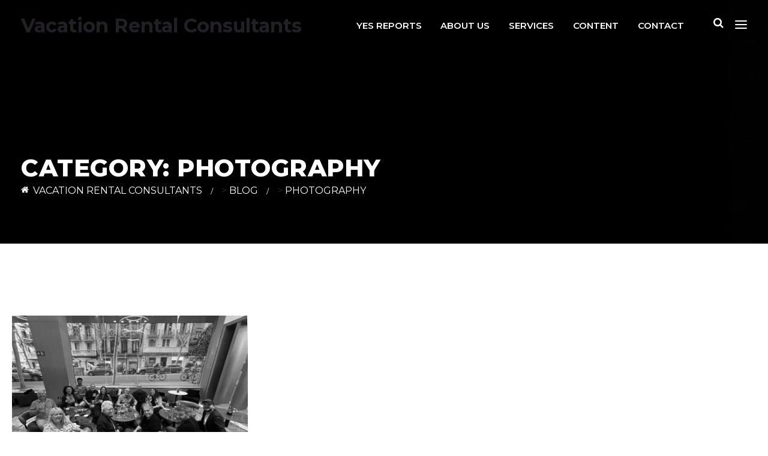

--- FILE ---
content_type: text/html; charset=UTF-8
request_url: https://yes.consulting/category/photography/
body_size: 20925
content:
<!DOCTYPE html>
<html lang="en-GB" prefix="og: https://ogp.me/ns#">
<head>
<meta charset="UTF-8">
<meta name="viewport" content="width=device-width, initial-scale=1">
<link rel="profile" href="https://gmpg.org/xfn/11">
	<style>img:is([sizes="auto" i], [sizes^="auto," i]) { contain-intrinsic-size: 3000px 1500px }</style>
	
<!-- Search Engine Optimization by Rank Math PRO - https://rankmath.com/ -->
<title>Photography Archives - Vacation Rental Consultants</title>
<meta name="robots" content="follow, index, max-snippet:-1, max-video-preview:-1, max-image-preview:large"/>
<link rel="canonical" href="https://yes.consulting/category/photography/" />
<meta property="og:locale" content="en_GB" />
<meta property="og:type" content="article" />
<meta property="og:title" content="Photography Archives - Vacation Rental Consultants" />
<meta property="og:url" content="https://yes.consulting/category/photography/" />
<meta property="og:site_name" content="Vacation Rental Consultants" />
<meta name="twitter:card" content="summary" />
<meta name="twitter:title" content="Photography Archives - Vacation Rental Consultants" />
<meta name="twitter:site" content="@yesconsulting" />
<meta name="twitter:label1" content="Posts" />
<meta name="twitter:data1" content="4" />
<script type="application/ld+json" class="rank-math-schema-pro">{"@context":"https://schema.org","@graph":[{"@type":"Organization","@id":"https://yes.consulting/#organization","name":"Yes.Consulting\u2122","url":"https://yes.consulting","sameAs":["https://twitter.com/yesconsulting"],"logo":{"@type":"ImageObject","@id":"https://yes.consulting/#logo","url":"https://yes.consulting/wp-content/uploads/2024/06/cropped-YES-CONSULTING-FAVICON_527px-1.png","contentUrl":"https://yes.consulting/wp-content/uploads/2024/06/cropped-YES-CONSULTING-FAVICON_527px-1.png","caption":"Vacation Rental Consultants","inLanguage":"en-GB","width":"539","height":"486"}},{"@type":"WebSite","@id":"https://yes.consulting/#website","url":"https://yes.consulting","name":"Vacation Rental Consultants","alternateName":"Short Term Rental &amp; M&amp;A","publisher":{"@id":"https://yes.consulting/#organization"},"inLanguage":"en-GB"},{"@type":"BreadcrumbList","@id":"https://yes.consulting/category/photography/#breadcrumb","itemListElement":[{"@type":"ListItem","position":"1","item":{"@id":"https://yes.consulting","name":"Home"}},{"@type":"ListItem","position":"2","item":{"@id":"https://yes.consulting/category/photography/","name":"Photography"}}]},{"@type":"CollectionPage","@id":"https://yes.consulting/category/photography/#webpage","url":"https://yes.consulting/category/photography/","name":"Photography Archives - Vacation Rental Consultants","isPartOf":{"@id":"https://yes.consulting/#website"},"inLanguage":"en-GB","breadcrumb":{"@id":"https://yes.consulting/category/photography/#breadcrumb"}}]}</script>
<!-- /Rank Math WordPress SEO plugin -->

<link rel='dns-prefetch' href='//fonts.googleapis.com' />
<link rel='dns-prefetch' href='//hb.wpmucdn.com' />
<link href='//hb.wpmucdn.com' rel='preconnect' />
<link href="https://fonts.googleapis.com" rel='preconnect' />
<link href='//fonts.gstatic.com' crossorigin='' rel='preconnect' />
<link rel='preconnect' href='https://fonts.gstatic.com' crossorigin />
<link rel="alternate" type="application/rss+xml" title="Vacation Rental Consultants &raquo; Feed" href="https://yes.consulting/feed/" />
<link rel="alternate" type="application/rss+xml" title="Vacation Rental Consultants &raquo; Comments Feed" href="https://yes.consulting/comments/feed/" />
<link rel="alternate" type="application/rss+xml" title="Vacation Rental Consultants &raquo; Photography Category Feed" href="https://yes.consulting/category/photography/feed/" />
<script type="05e3ceffc964b93eef9aa29a-text/javascript">
/* <![CDATA[ */
window._wpemojiSettings = {"baseUrl":"https:\/\/s.w.org\/images\/core\/emoji\/16.0.1\/72x72\/","ext":".png","svgUrl":"https:\/\/s.w.org\/images\/core\/emoji\/16.0.1\/svg\/","svgExt":".svg","source":{"concatemoji":"https:\/\/yes.consulting\/wp-includes\/js\/wp-emoji-release.min.js?ver=6.8.3"}};
/*! This file is auto-generated */
!function(s,n){var o,i,e;function c(e){try{var t={supportTests:e,timestamp:(new Date).valueOf()};sessionStorage.setItem(o,JSON.stringify(t))}catch(e){}}function p(e,t,n){e.clearRect(0,0,e.canvas.width,e.canvas.height),e.fillText(t,0,0);var t=new Uint32Array(e.getImageData(0,0,e.canvas.width,e.canvas.height).data),a=(e.clearRect(0,0,e.canvas.width,e.canvas.height),e.fillText(n,0,0),new Uint32Array(e.getImageData(0,0,e.canvas.width,e.canvas.height).data));return t.every(function(e,t){return e===a[t]})}function u(e,t){e.clearRect(0,0,e.canvas.width,e.canvas.height),e.fillText(t,0,0);for(var n=e.getImageData(16,16,1,1),a=0;a<n.data.length;a++)if(0!==n.data[a])return!1;return!0}function f(e,t,n,a){switch(t){case"flag":return n(e,"\ud83c\udff3\ufe0f\u200d\u26a7\ufe0f","\ud83c\udff3\ufe0f\u200b\u26a7\ufe0f")?!1:!n(e,"\ud83c\udde8\ud83c\uddf6","\ud83c\udde8\u200b\ud83c\uddf6")&&!n(e,"\ud83c\udff4\udb40\udc67\udb40\udc62\udb40\udc65\udb40\udc6e\udb40\udc67\udb40\udc7f","\ud83c\udff4\u200b\udb40\udc67\u200b\udb40\udc62\u200b\udb40\udc65\u200b\udb40\udc6e\u200b\udb40\udc67\u200b\udb40\udc7f");case"emoji":return!a(e,"\ud83e\udedf")}return!1}function g(e,t,n,a){var r="undefined"!=typeof WorkerGlobalScope&&self instanceof WorkerGlobalScope?new OffscreenCanvas(300,150):s.createElement("canvas"),o=r.getContext("2d",{willReadFrequently:!0}),i=(o.textBaseline="top",o.font="600 32px Arial",{});return e.forEach(function(e){i[e]=t(o,e,n,a)}),i}function t(e){var t=s.createElement("script");t.src=e,t.defer=!0,s.head.appendChild(t)}"undefined"!=typeof Promise&&(o="wpEmojiSettingsSupports",i=["flag","emoji"],n.supports={everything:!0,everythingExceptFlag:!0},e=new Promise(function(e){s.addEventListener("DOMContentLoaded",e,{once:!0})}),new Promise(function(t){var n=function(){try{var e=JSON.parse(sessionStorage.getItem(o));if("object"==typeof e&&"number"==typeof e.timestamp&&(new Date).valueOf()<e.timestamp+604800&&"object"==typeof e.supportTests)return e.supportTests}catch(e){}return null}();if(!n){if("undefined"!=typeof Worker&&"undefined"!=typeof OffscreenCanvas&&"undefined"!=typeof URL&&URL.createObjectURL&&"undefined"!=typeof Blob)try{var e="postMessage("+g.toString()+"("+[JSON.stringify(i),f.toString(),p.toString(),u.toString()].join(",")+"));",a=new Blob([e],{type:"text/javascript"}),r=new Worker(URL.createObjectURL(a),{name:"wpTestEmojiSupports"});return void(r.onmessage=function(e){c(n=e.data),r.terminate(),t(n)})}catch(e){}c(n=g(i,f,p,u))}t(n)}).then(function(e){for(var t in e)n.supports[t]=e[t],n.supports.everything=n.supports.everything&&n.supports[t],"flag"!==t&&(n.supports.everythingExceptFlag=n.supports.everythingExceptFlag&&n.supports[t]);n.supports.everythingExceptFlag=n.supports.everythingExceptFlag&&!n.supports.flag,n.DOMReady=!1,n.readyCallback=function(){n.DOMReady=!0}}).then(function(){return e}).then(function(){var e;n.supports.everything||(n.readyCallback(),(e=n.source||{}).concatemoji?t(e.concatemoji):e.wpemoji&&e.twemoji&&(t(e.twemoji),t(e.wpemoji)))}))}((window,document),window._wpemojiSettings);
/* ]]> */
</script>
<style id='wp-emoji-styles-inline-css' type='text/css'>

	img.wp-smiley, img.emoji {
		display: inline !important;
		border: none !important;
		box-shadow: none !important;
		height: 1em !important;
		width: 1em !important;
		margin: 0 0.07em !important;
		vertical-align: -0.1em !important;
		background: none !important;
		padding: 0 !important;
	}
</style>
<link rel='stylesheet' id='wp-block-library-css' href='https://yes.consulting/wp-content/uploads/hummingbird-assets/09c488b3676ca0798bd1552d12055a28.css' type='text/css' media='all' />
<style id='wp-block-library-theme-inline-css' type='text/css'>
.wp-block-audio :where(figcaption){color:#555;font-size:13px;text-align:center}.is-dark-theme .wp-block-audio :where(figcaption){color:#ffffffa6}.wp-block-audio{margin:0 0 1em}.wp-block-code{border:1px solid #ccc;border-radius:4px;font-family:Menlo,Consolas,monaco,monospace;padding:.8em 1em}.wp-block-embed :where(figcaption){color:#555;font-size:13px;text-align:center}.is-dark-theme .wp-block-embed :where(figcaption){color:#ffffffa6}.wp-block-embed{margin:0 0 1em}.blocks-gallery-caption{color:#555;font-size:13px;text-align:center}.is-dark-theme .blocks-gallery-caption{color:#ffffffa6}:root :where(.wp-block-image figcaption){color:#555;font-size:13px;text-align:center}.is-dark-theme :root :where(.wp-block-image figcaption){color:#ffffffa6}.wp-block-image{margin:0 0 1em}.wp-block-pullquote{border-bottom:4px solid;border-top:4px solid;color:currentColor;margin-bottom:1.75em}.wp-block-pullquote cite,.wp-block-pullquote footer,.wp-block-pullquote__citation{color:currentColor;font-size:.8125em;font-style:normal;text-transform:uppercase}.wp-block-quote{border-left:.25em solid;margin:0 0 1.75em;padding-left:1em}.wp-block-quote cite,.wp-block-quote footer{color:currentColor;font-size:.8125em;font-style:normal;position:relative}.wp-block-quote:where(.has-text-align-right){border-left:none;border-right:.25em solid;padding-left:0;padding-right:1em}.wp-block-quote:where(.has-text-align-center){border:none;padding-left:0}.wp-block-quote.is-large,.wp-block-quote.is-style-large,.wp-block-quote:where(.is-style-plain){border:none}.wp-block-search .wp-block-search__label{font-weight:700}.wp-block-search__button{border:1px solid #ccc;padding:.375em .625em}:where(.wp-block-group.has-background){padding:1.25em 2.375em}.wp-block-separator.has-css-opacity{opacity:.4}.wp-block-separator{border:none;border-bottom:2px solid;margin-left:auto;margin-right:auto}.wp-block-separator.has-alpha-channel-opacity{opacity:1}.wp-block-separator:not(.is-style-wide):not(.is-style-dots){width:100px}.wp-block-separator.has-background:not(.is-style-dots){border-bottom:none;height:1px}.wp-block-separator.has-background:not(.is-style-wide):not(.is-style-dots){height:2px}.wp-block-table{margin:0 0 1em}.wp-block-table td,.wp-block-table th{word-break:normal}.wp-block-table :where(figcaption){color:#555;font-size:13px;text-align:center}.is-dark-theme .wp-block-table :where(figcaption){color:#ffffffa6}.wp-block-video :where(figcaption){color:#555;font-size:13px;text-align:center}.is-dark-theme .wp-block-video :where(figcaption){color:#ffffffa6}.wp-block-video{margin:0 0 1em}:root :where(.wp-block-template-part.has-background){margin-bottom:0;margin-top:0;padding:1.25em 2.375em}
</style>
<style id='classic-theme-styles-inline-css' type='text/css'>
/*! This file is auto-generated */
.wp-block-button__link{color:#fff;background-color:#32373c;border-radius:9999px;box-shadow:none;text-decoration:none;padding:calc(.667em + 2px) calc(1.333em + 2px);font-size:1.125em}.wp-block-file__button{background:#32373c;color:#fff;text-decoration:none}
</style>
<style id='global-styles-inline-css' type='text/css'>
:root{--wp--preset--aspect-ratio--square: 1;--wp--preset--aspect-ratio--4-3: 4/3;--wp--preset--aspect-ratio--3-4: 3/4;--wp--preset--aspect-ratio--3-2: 3/2;--wp--preset--aspect-ratio--2-3: 2/3;--wp--preset--aspect-ratio--16-9: 16/9;--wp--preset--aspect-ratio--9-16: 9/16;--wp--preset--color--black: #000000;--wp--preset--color--cyan-bluish-gray: #abb8c3;--wp--preset--color--white: #ffffff;--wp--preset--color--pale-pink: #f78da7;--wp--preset--color--vivid-red: #cf2e2e;--wp--preset--color--luminous-vivid-orange: #ff6900;--wp--preset--color--luminous-vivid-amber: #fcb900;--wp--preset--color--light-green-cyan: #7bdcb5;--wp--preset--color--vivid-green-cyan: #00d084;--wp--preset--color--pale-cyan-blue: #8ed1fc;--wp--preset--color--vivid-cyan-blue: #0693e3;--wp--preset--color--vivid-purple: #9b51e0;--wp--preset--gradient--vivid-cyan-blue-to-vivid-purple: linear-gradient(135deg,rgba(6,147,227,1) 0%,rgb(155,81,224) 100%);--wp--preset--gradient--light-green-cyan-to-vivid-green-cyan: linear-gradient(135deg,rgb(122,220,180) 0%,rgb(0,208,130) 100%);--wp--preset--gradient--luminous-vivid-amber-to-luminous-vivid-orange: linear-gradient(135deg,rgba(252,185,0,1) 0%,rgba(255,105,0,1) 100%);--wp--preset--gradient--luminous-vivid-orange-to-vivid-red: linear-gradient(135deg,rgba(255,105,0,1) 0%,rgb(207,46,46) 100%);--wp--preset--gradient--very-light-gray-to-cyan-bluish-gray: linear-gradient(135deg,rgb(238,238,238) 0%,rgb(169,184,195) 100%);--wp--preset--gradient--cool-to-warm-spectrum: linear-gradient(135deg,rgb(74,234,220) 0%,rgb(151,120,209) 20%,rgb(207,42,186) 40%,rgb(238,44,130) 60%,rgb(251,105,98) 80%,rgb(254,248,76) 100%);--wp--preset--gradient--blush-light-purple: linear-gradient(135deg,rgb(255,206,236) 0%,rgb(152,150,240) 100%);--wp--preset--gradient--blush-bordeaux: linear-gradient(135deg,rgb(254,205,165) 0%,rgb(254,45,45) 50%,rgb(107,0,62) 100%);--wp--preset--gradient--luminous-dusk: linear-gradient(135deg,rgb(255,203,112) 0%,rgb(199,81,192) 50%,rgb(65,88,208) 100%);--wp--preset--gradient--pale-ocean: linear-gradient(135deg,rgb(255,245,203) 0%,rgb(182,227,212) 50%,rgb(51,167,181) 100%);--wp--preset--gradient--electric-grass: linear-gradient(135deg,rgb(202,248,128) 0%,rgb(113,206,126) 100%);--wp--preset--gradient--midnight: linear-gradient(135deg,rgb(2,3,129) 0%,rgb(40,116,252) 100%);--wp--preset--font-size--small: 13px;--wp--preset--font-size--medium: 20px;--wp--preset--font-size--large: 36px;--wp--preset--font-size--x-large: 42px;--wp--preset--spacing--20: 0.44rem;--wp--preset--spacing--30: 0.67rem;--wp--preset--spacing--40: 1rem;--wp--preset--spacing--50: 1.5rem;--wp--preset--spacing--60: 2.25rem;--wp--preset--spacing--70: 3.38rem;--wp--preset--spacing--80: 5.06rem;--wp--preset--shadow--natural: 6px 6px 9px rgba(0, 0, 0, 0.2);--wp--preset--shadow--deep: 12px 12px 50px rgba(0, 0, 0, 0.4);--wp--preset--shadow--sharp: 6px 6px 0px rgba(0, 0, 0, 0.2);--wp--preset--shadow--outlined: 6px 6px 0px -3px rgba(255, 255, 255, 1), 6px 6px rgba(0, 0, 0, 1);--wp--preset--shadow--crisp: 6px 6px 0px rgba(0, 0, 0, 1);}:where(.is-layout-flex){gap: 0.5em;}:where(.is-layout-grid){gap: 0.5em;}body .is-layout-flex{display: flex;}.is-layout-flex{flex-wrap: wrap;align-items: center;}.is-layout-flex > :is(*, div){margin: 0;}body .is-layout-grid{display: grid;}.is-layout-grid > :is(*, div){margin: 0;}:where(.wp-block-columns.is-layout-flex){gap: 2em;}:where(.wp-block-columns.is-layout-grid){gap: 2em;}:where(.wp-block-post-template.is-layout-flex){gap: 1.25em;}:where(.wp-block-post-template.is-layout-grid){gap: 1.25em;}.has-black-color{color: var(--wp--preset--color--black) !important;}.has-cyan-bluish-gray-color{color: var(--wp--preset--color--cyan-bluish-gray) !important;}.has-white-color{color: var(--wp--preset--color--white) !important;}.has-pale-pink-color{color: var(--wp--preset--color--pale-pink) !important;}.has-vivid-red-color{color: var(--wp--preset--color--vivid-red) !important;}.has-luminous-vivid-orange-color{color: var(--wp--preset--color--luminous-vivid-orange) !important;}.has-luminous-vivid-amber-color{color: var(--wp--preset--color--luminous-vivid-amber) !important;}.has-light-green-cyan-color{color: var(--wp--preset--color--light-green-cyan) !important;}.has-vivid-green-cyan-color{color: var(--wp--preset--color--vivid-green-cyan) !important;}.has-pale-cyan-blue-color{color: var(--wp--preset--color--pale-cyan-blue) !important;}.has-vivid-cyan-blue-color{color: var(--wp--preset--color--vivid-cyan-blue) !important;}.has-vivid-purple-color{color: var(--wp--preset--color--vivid-purple) !important;}.has-black-background-color{background-color: var(--wp--preset--color--black) !important;}.has-cyan-bluish-gray-background-color{background-color: var(--wp--preset--color--cyan-bluish-gray) !important;}.has-white-background-color{background-color: var(--wp--preset--color--white) !important;}.has-pale-pink-background-color{background-color: var(--wp--preset--color--pale-pink) !important;}.has-vivid-red-background-color{background-color: var(--wp--preset--color--vivid-red) !important;}.has-luminous-vivid-orange-background-color{background-color: var(--wp--preset--color--luminous-vivid-orange) !important;}.has-luminous-vivid-amber-background-color{background-color: var(--wp--preset--color--luminous-vivid-amber) !important;}.has-light-green-cyan-background-color{background-color: var(--wp--preset--color--light-green-cyan) !important;}.has-vivid-green-cyan-background-color{background-color: var(--wp--preset--color--vivid-green-cyan) !important;}.has-pale-cyan-blue-background-color{background-color: var(--wp--preset--color--pale-cyan-blue) !important;}.has-vivid-cyan-blue-background-color{background-color: var(--wp--preset--color--vivid-cyan-blue) !important;}.has-vivid-purple-background-color{background-color: var(--wp--preset--color--vivid-purple) !important;}.has-black-border-color{border-color: var(--wp--preset--color--black) !important;}.has-cyan-bluish-gray-border-color{border-color: var(--wp--preset--color--cyan-bluish-gray) !important;}.has-white-border-color{border-color: var(--wp--preset--color--white) !important;}.has-pale-pink-border-color{border-color: var(--wp--preset--color--pale-pink) !important;}.has-vivid-red-border-color{border-color: var(--wp--preset--color--vivid-red) !important;}.has-luminous-vivid-orange-border-color{border-color: var(--wp--preset--color--luminous-vivid-orange) !important;}.has-luminous-vivid-amber-border-color{border-color: var(--wp--preset--color--luminous-vivid-amber) !important;}.has-light-green-cyan-border-color{border-color: var(--wp--preset--color--light-green-cyan) !important;}.has-vivid-green-cyan-border-color{border-color: var(--wp--preset--color--vivid-green-cyan) !important;}.has-pale-cyan-blue-border-color{border-color: var(--wp--preset--color--pale-cyan-blue) !important;}.has-vivid-cyan-blue-border-color{border-color: var(--wp--preset--color--vivid-cyan-blue) !important;}.has-vivid-purple-border-color{border-color: var(--wp--preset--color--vivid-purple) !important;}.has-vivid-cyan-blue-to-vivid-purple-gradient-background{background: var(--wp--preset--gradient--vivid-cyan-blue-to-vivid-purple) !important;}.has-light-green-cyan-to-vivid-green-cyan-gradient-background{background: var(--wp--preset--gradient--light-green-cyan-to-vivid-green-cyan) !important;}.has-luminous-vivid-amber-to-luminous-vivid-orange-gradient-background{background: var(--wp--preset--gradient--luminous-vivid-amber-to-luminous-vivid-orange) !important;}.has-luminous-vivid-orange-to-vivid-red-gradient-background{background: var(--wp--preset--gradient--luminous-vivid-orange-to-vivid-red) !important;}.has-very-light-gray-to-cyan-bluish-gray-gradient-background{background: var(--wp--preset--gradient--very-light-gray-to-cyan-bluish-gray) !important;}.has-cool-to-warm-spectrum-gradient-background{background: var(--wp--preset--gradient--cool-to-warm-spectrum) !important;}.has-blush-light-purple-gradient-background{background: var(--wp--preset--gradient--blush-light-purple) !important;}.has-blush-bordeaux-gradient-background{background: var(--wp--preset--gradient--blush-bordeaux) !important;}.has-luminous-dusk-gradient-background{background: var(--wp--preset--gradient--luminous-dusk) !important;}.has-pale-ocean-gradient-background{background: var(--wp--preset--gradient--pale-ocean) !important;}.has-electric-grass-gradient-background{background: var(--wp--preset--gradient--electric-grass) !important;}.has-midnight-gradient-background{background: var(--wp--preset--gradient--midnight) !important;}.has-small-font-size{font-size: var(--wp--preset--font-size--small) !important;}.has-medium-font-size{font-size: var(--wp--preset--font-size--medium) !important;}.has-large-font-size{font-size: var(--wp--preset--font-size--large) !important;}.has-x-large-font-size{font-size: var(--wp--preset--font-size--x-large) !important;}
:where(.wp-block-post-template.is-layout-flex){gap: 1.25em;}:where(.wp-block-post-template.is-layout-grid){gap: 1.25em;}
:where(.wp-block-columns.is-layout-flex){gap: 2em;}:where(.wp-block-columns.is-layout-grid){gap: 2em;}
:root :where(.wp-block-pullquote){font-size: 1.5em;line-height: 1.6;}
</style>
<link rel='stylesheet' id='woocommerce-layout-css' href='https://yes.consulting/wp-content/uploads/hummingbird-assets/9dfca9b895fe07f05a4788373230266b.css' type='text/css' media='all' />
<link rel='stylesheet' id='woocommerce-smallscreen-css' href='https://yes.consulting/wp-content/uploads/hummingbird-assets/9df3933153a923fbf181471193c62459.css' type='text/css' media='only screen and (max-width: 768px)' />
<link rel='stylesheet' id='woocommerce-general-css' href='https://yes.consulting/wp-content/uploads/hummingbird-assets/f73754a571b2f9f90e17fb6ee38fd4c1.css' type='text/css' media='all' />
<style id='woocommerce-inline-inline-css' type='text/css'>
.woocommerce form .form-row .required { visibility: visible; }
</style>
<link rel='stylesheet' id='wphb-1-css' href='https://yes.consulting/wp-content/uploads/hummingbird-assets/b46c5e8aadbafbf9e76f1215a1881373.css' type='text/css' media='all' />
<link rel="preload" as="style" href="//fonts.googleapis.com/css?family=Montserrat%3A400%2C400i%2C500%2C600%2C700%2C800%2C900%26amp%3Bsubset%3Dlatin-ext&#038;ver=1.0.0" /><script src="/cdn-cgi/scripts/7d0fa10a/cloudflare-static/rocket-loader.min.js" data-cf-settings="05e3ceffc964b93eef9aa29a-|49"></script><link rel='stylesheet' id='studio-fonts-css' href='//fonts.googleapis.com/css?family=Montserrat%3A400%2C400i%2C500%2C600%2C700%2C800%2C900%26amp%3Bsubset%3Dlatin-ext&#038;ver=1.0.0' type='text/css' media='print' onload='this.media=&#34;all&#34;' />
<link rel='stylesheet' id='js_composer_front-css' href='https://yes.consulting/wp-content/uploads/hummingbird-assets/5f07ef731beaefd4e0fe0cf1ccd82030.css' type='text/css' media='all' />
<link rel="preload" as="style" href="https://fonts.googleapis.com/css?family=Montserrat:100,200,300,400,500,600,700,800,900,100italic,200italic,300italic,400italic,500italic,600italic,700italic,800italic,900italic&#038;display=swap&#038;ver=1746647821" /><script src="/cdn-cgi/scripts/7d0fa10a/cloudflare-static/rocket-loader.min.js" data-cf-settings="05e3ceffc964b93eef9aa29a-|49"></script><link rel="stylesheet" href="https://fonts.googleapis.com/css?family=Montserrat:100,200,300,400,500,600,700,800,900,100italic,200italic,300italic,400italic,500italic,600italic,700italic,800italic,900italic&#038;display=swap&#038;ver=1746647821" media="print" onload="this.media='all'"><noscript><link rel="stylesheet" href="https://fonts.googleapis.com/css?family=Montserrat:100,200,300,400,500,600,700,800,900,100italic,200italic,300italic,400italic,500italic,600italic,700italic,800italic,900italic&#038;display=swap&#038;ver=1746647821" /></noscript><script type="05e3ceffc964b93eef9aa29a-text/javascript" src="https://yes.consulting/wp-content/uploads/hummingbird-assets/263df0745b95704edf951fb5137e2a80.js" id="wphb-2-js"></script>
<script type="05e3ceffc964b93eef9aa29a-text/javascript" id="wphb-3-js-extra">
/* <![CDATA[ */
var woocommerce_params = {"ajax_url":"\/wp-admin\/admin-ajax.php","wc_ajax_url":"\/?wc-ajax=%%endpoint%%","i18n_password_show":"Show password","i18n_password_hide":"Hide password"};;;var wc_add_to_cart_params = {"ajax_url":"\/wp-admin\/admin-ajax.php","wc_ajax_url":"\/?wc-ajax=%%endpoint%%","i18n_view_cart":"View basket","cart_url":"https:\/\/yes.consulting\/?page_id=12","is_cart":"","cart_redirect_after_add":"no"};
/* ]]> */
</script>
<script type="05e3ceffc964b93eef9aa29a-text/javascript" src="https://yes.consulting/wp-content/uploads/hummingbird-assets/3e352ccfe9989f875c6b033820e83637.js" id="wphb-3-js"></script>
<script type="05e3ceffc964b93eef9aa29a-text/javascript"></script><link rel="https://api.w.org/" href="https://yes.consulting/wp-json/" /><link rel="alternate" title="JSON" type="application/json" href="https://yes.consulting/wp-json/wp/v2/categories/75" /><link rel="EditURI" type="application/rsd+xml" title="RSD" href="https://yes.consulting/xmlrpc.php?rsd" />
<meta name="generator" content="WordPress 6.8.3" />
<meta name="generator" content="Redux 4.5.7" />
		<!-- GA Google Analytics @ https://m0n.co/ga -->
		<script async src="https://www.googletagmanager.com/gtag/js?id=G-GSZR4KWELP" type="05e3ceffc964b93eef9aa29a-text/javascript"></script>
		<script type="05e3ceffc964b93eef9aa29a-text/javascript">
			window.dataLayer = window.dataLayer || [];
			function gtag(){dataLayer.push(arguments);}
			gtag('js', new Date());
			gtag('config', 'G-GSZR4KWELP');
		</script>

	<script type="05e3ceffc964b93eef9aa29a-text/javascript">function initApollo(){var n=Math.random().toString(36).substring(7),o=document.createElement("script");
o.src="https://assets.apollo.io/micro/website-tracker/tracker.iife.js?nocache="+n,o.async=!0,o.defer=!0,
o.onload=function(){window.trackingFunctions.onLoad({appId:"68388d4122f902001938271b"})},
document.head.appendChild(o)}initApollo();</script>
<script type="05e3ceffc964b93eef9aa29a-text/javascript">
    (function(c,l,a,r,i,t,y){
        c[a]=c[a]||function(){(c[a].q=c[a].q||[]).push(arguments)};
        t=l.createElement(r);t.async=1;t.src="https://www.clarity.ms/tag/"+i;
        y=l.getElementsByTagName(r)[0];y.parentNode.insertBefore(t,y);
    })(window, document, "clarity", "script", "v1b01p1azu");
</script>		<script type="05e3ceffc964b93eef9aa29a-text/javascript">
			document.documentElement.className = document.documentElement.className.replace('no-js', 'js');
		</script>
				<style>
			.no-js img.lazyload {
				display: none;
			}

			figure.wp-block-image img.lazyloading {
				min-width: 150px;
			}

						.lazyload, .lazyloading {
				opacity: 0;
			}

			.lazyloaded {
				opacity: 1;
				transition: opacity 400ms;
				transition-delay: 0ms;
			}

					</style>
			<noscript><style>.woocommerce-product-gallery{ opacity: 1 !important; }</style></noscript>
	<style type="text/css">.recentcomments a{display:inline !important;padding:0 !important;margin:0 !important;}</style><meta name="generator" content="Powered by WPBakery Page Builder - drag and drop page builder for WordPress."/>
<meta name="generator" content="Powered by Slider Revolution 6.6.20 - responsive, Mobile-Friendly Slider Plugin for WordPress with comfortable drag and drop interface." />
<script type="05e3ceffc964b93eef9aa29a-text/javascript">
  window.heapReadyCb=window.heapReadyCb||[],window.heap=window.heap||[],heap.load=function(e,t){window.heap.envId=e,window.heap.clientConfig=t=t||{},window.heap.clientConfig.shouldFetchServerConfig=!1;var a=document.createElement("script");a.type="text/javascript",a.async=!0,a.src="https://cdn.us.heap-api.com/config/"+e+"/heap_config.js";var r=document.getElementsByTagName("script")[0];r.parentNode.insertBefore(a,r);var n=["init","startTracking","stopTracking","track","resetIdentity","identify","getSessionId","getUserId","getIdentity","addUserProperties","addEventProperties","removeEventProperty","clearEventProperties","addAccountProperties","addAdapter","addTransformer","addTransformerFn","onReady","addPageviewProperties","removePageviewProperty","clearPageviewProperties","trackPageview"],i=function(e){return function(){var t=Array.prototype.slice.call(arguments,0);window.heapReadyCb.push({name:e,fn:function(){heap[e]&&heap[e].apply(heap,t)}})}};for(var p=0;p<n.length;p++)heap[n[p]]=i(n[p])};
  heap.load("930893351");
</script><link rel="icon" href="https://yes.consulting/wp-content/uploads/2024/06/cropped-YES-CONSULTING-FAVICON_527px-1-1-32x32.png" sizes="32x32" />
<link rel="icon" href="https://yes.consulting/wp-content/uploads/2024/06/cropped-YES-CONSULTING-FAVICON_527px-1-1-192x192.png" sizes="192x192" />
<link rel="apple-touch-icon" href="https://yes.consulting/wp-content/uploads/2024/06/cropped-YES-CONSULTING-FAVICON_527px-1-1-180x180.png" />
<meta name="msapplication-TileImage" content="https://yes.consulting/wp-content/uploads/2024/06/cropped-YES-CONSULTING-FAVICON_527px-1-1-270x270.png" />
<script type="05e3ceffc964b93eef9aa29a-text/javascript">function setREVStartSize(e){
			//window.requestAnimationFrame(function() {
				window.RSIW = window.RSIW===undefined ? window.innerWidth : window.RSIW;
				window.RSIH = window.RSIH===undefined ? window.innerHeight : window.RSIH;
				try {
					var pw = document.getElementById(e.c).parentNode.offsetWidth,
						newh;
					pw = pw===0 || isNaN(pw) || (e.l=="fullwidth" || e.layout=="fullwidth") ? window.RSIW : pw;
					e.tabw = e.tabw===undefined ? 0 : parseInt(e.tabw);
					e.thumbw = e.thumbw===undefined ? 0 : parseInt(e.thumbw);
					e.tabh = e.tabh===undefined ? 0 : parseInt(e.tabh);
					e.thumbh = e.thumbh===undefined ? 0 : parseInt(e.thumbh);
					e.tabhide = e.tabhide===undefined ? 0 : parseInt(e.tabhide);
					e.thumbhide = e.thumbhide===undefined ? 0 : parseInt(e.thumbhide);
					e.mh = e.mh===undefined || e.mh=="" || e.mh==="auto" ? 0 : parseInt(e.mh,0);
					if(e.layout==="fullscreen" || e.l==="fullscreen")
						newh = Math.max(e.mh,window.RSIH);
					else{
						e.gw = Array.isArray(e.gw) ? e.gw : [e.gw];
						for (var i in e.rl) if (e.gw[i]===undefined || e.gw[i]===0) e.gw[i] = e.gw[i-1];
						e.gh = e.el===undefined || e.el==="" || (Array.isArray(e.el) && e.el.length==0)? e.gh : e.el;
						e.gh = Array.isArray(e.gh) ? e.gh : [e.gh];
						for (var i in e.rl) if (e.gh[i]===undefined || e.gh[i]===0) e.gh[i] = e.gh[i-1];
											
						var nl = new Array(e.rl.length),
							ix = 0,
							sl;
						e.tabw = e.tabhide>=pw ? 0 : e.tabw;
						e.thumbw = e.thumbhide>=pw ? 0 : e.thumbw;
						e.tabh = e.tabhide>=pw ? 0 : e.tabh;
						e.thumbh = e.thumbhide>=pw ? 0 : e.thumbh;
						for (var i in e.rl) nl[i] = e.rl[i]<window.RSIW ? 0 : e.rl[i];
						sl = nl[0];
						for (var i in nl) if (sl>nl[i] && nl[i]>0) { sl = nl[i]; ix=i;}
						var m = pw>(e.gw[ix]+e.tabw+e.thumbw) ? 1 : (pw-(e.tabw+e.thumbw)) / (e.gw[ix]);
						newh =  (e.gh[ix] * m) + (e.tabh + e.thumbh);
					}
					var el = document.getElementById(e.c);
					if (el!==null && el) el.style.height = newh+"px";
					el = document.getElementById(e.c+"_wrapper");
					if (el!==null && el) {
						el.style.height = newh+"px";
						el.style.display = "block";
					}
				} catch(e){
					console.log("Failure at Presize of Slider:" + e)
				}
			//});
		  };</script>

<!-- Typography -->



<style>

			.footer-bottom{
			background:#232023 !important;
		}
		
	body{
		background:#FFFFFF !important;
		color:#282828 !important;
		font-family: Montserrat !important;    
	    font-size: 16px !important;	
	}

	.services-style-5 .services-item{
		box-shadow: 0 0 0 20px rgba(246, 94, 59, 0.4), inset 0 0 3px rgba(255, 255, 255, 0.2);
	}

		
	h1{
		color:#232023 !important;
		font-family:Montserrat!important;
		font-size:40px!important;
				font-weight:700!important;
				
					line-height:40px!important;
				
	}
	h2{
		color:#232023; 
		font-family:Montserrat!important;
		font-size:32px;
				font-weight:700!important;
				
					line-height:32px			}
	h3{
		color:#232023 ;
		font-family:Montserrat!important;
		font-size:24px;
				
					line-height:24px!important;
			}
	h4{
		color:#232023;
		font-family:Montserrat!important;
		font-size:20px;
				font-weight:500!important;
				
					line-height:28px!important;
				
	}
	h5{
		color:#232023;
		font-family:Montserrat!important;
		font-size:18px;
				font-weight:500!important;
				
					line-height:27px!important;
			}
	h6{
		color:#232023 ;
		font-family:Montserrat!important;
		font-size:16xpx;
				font-weight:500!important;
				
					line-height:20px!important;
			}

		.menu-area .navbar ul li > a{		
		font-weight:600;
		font-family:Montserrat;
	}
	

	#rs-header .toolbar-area .toolbar-contact ul.rs-contact-info li,
	#rs-header .toolbar-area .toolbar-contact ul.rs-contact-info li i,
	#rs-header .toolbar-area .toolbar-contact ul li, #rs-header .toolbar-area{
		color:#FFFFFF;
	}


	#rs-header .toolbar-area .toolbar-contact ul.rs-contact-info li a,
	#rs-header .toolbar-area .toolbar-contact ul li a,
	#rs-header .toolbar-area .toolbar-sl-share ul li a i{
		color:#FFFFFF;
	}

	#rs-header .toolbar-area .toolbar-contact ul.rs-contact-info li a:hover,
	#rs-header .toolbar-area .toolbar-contact ul li a:hover, 
	#rs-header .toolbar-area .toolbar-sl-share ul li a i:hover{
		color:#F65E3B;
	}
	#rs-header .toolbar-area{
		background:#232023;
	}

	.menu-sticky.sticky .menu-area .navbar ul > li.current-menu-ancestor > a,
	.menu-sticky.sticky .menu-area .navbar ul > li.current_page_item > a,
	.mobile-menu-container div ul > li.current_page_parent > a,
	#rs-header.header-transparent .menu-area .navbar ul li.current-menu-ancestor a, 
	#rs-header.header-transparent .menu-area .navbar ul li.current_page_item a,
	#rs-header.header-style5 .menu-area .navbar ul > li.current-menu-ancestor > a, 
	#rs-header.header-style5 .menu-area .navbar ul > li.current_page_item > a,
	.menu-area .navbar ul.menu > li.current_page_item > a,
	#rs-header.header-style-4 .menu-sticky.sticky .menu-area .menu > li.current-menu-ancestor > a,
	.menu-area .navbar ul.menu > li.current-menu-ancestor > a,
	#rs-header.header-style5 .header-inner .menu-area .navbar ul > li.current-menu-ancestor > a,
	#rs-header.header-style5 .header-inner.menu-sticky.sticky .menu-area .navbar ul > li.current-menu-ancestor > a,
	#rs-header.header-style-4 .menu-area .menu > li.current-menu-ancestor > a
	{
		color: #F65E3B !important;
	}
	.menu-area .navbar ul:not(.sub-menu) > li > a{
		font-size: 15px !important;
	}

	.menu-area .navbar ul li:hover > a,
	#rs-header .menu-sticky.sticky .menu-area .navbar ul li:hover > a,
	#rs-header.header-style1 .menu-sticky.sticky .menu-area .navbar ul li:hover > a,	
	#rs-header.header-style-4 .menu-sticky.sticky .menu-area .navbar ul li:hover > a,
	#rs-header.header-style5 .header-inner .menu-area .navbar ul li:hover > a,
	#rs-header.header-style5 .header-inner.menu-sticky.sticky .menu-area .navbar ul li:hover > a,
	#rs-header.header-style-4 .menu-area .menu li:hover > a
	{
		color: #F65E3B;
	}

	.mobile-menu-container div ul li a:hover {
    	color: #F65E3B !important;
	}

	.menu-area .navbar ul li a,
	#rs-header .menu-responsive .sidebarmenu-search .sticky_search,
	#rs-header .menu-sticky.sticky .menu-area .navbar ul li a,
	#rs-header.header-style5 .header-inner.menu-sticky.sticky .menu-area .navbar ul li a,
	.menu-cart-area i, #rs-header.header-transparent .menu-area.dark .menu-cart-area i,
	#rs-header .menu-sticky.sticky .menu-area .navbar ul li a
	{
		color: #232023; 
	}

	#rs-header.header-transparent .menu-area.dark .navbar ul.menu > li.current_page_item > a::before, 
	#rs-header.header-transparent .menu-area.dark .navbar ul.menu > li.current_page_item > a::after, 
	#rs-header.header-transparent .menu-area.dark .navbar ul.menu > li > a::before,
	#rs-header.header-transparent .menu-area.dark .navbar ul.menu > li > a::after,
	#rs-header.header-transparent .menu-area.dark .navbar ul.menu > li > a,
	.breadcrumbs-inner.bread-dark h1,
	.rs-breadcrumbs .breadcrumbs-inner.bread-dark .trail-items li::after,
	.rs-breadcrumbs .breadcrumbs-inner.bread-dark ul li.trail-begin a::before,
	.rs-breadcrumbs .breadcrumbs-inner.bread-dark ul li *,
	#rs-header.header-transparent .menu-area.dark .menu-responsive .sidebarmenu-search .sticky_search .fa
	{
		color: #232023 !important;
	}

	.header-style1 .menu-cart-area span.icon-num, 
	.header-style3 .menu-cart-area span.icon-num
	{
		background: #232023 !important;
	}


	#rs-header.header-transparent .menu-area.dark ul.offcanvas-icon .nav-link-container .nav-menu-link span{
		background: #232023 !important;
	}

	#rs-header.header-transparent .menu-area.dark ul.sidenav.offcanvas-icon .nav-link-container .nav-menu-link span{
		background: #fff !important;
	}

	ul.offcanvas-icon .nav-link-container .nav-menu-link span{
		background: #232023;
	}
	
			#rs-header.header-transparent .menu-area .navbar ul li a, #rs-header.header-transparent .menu-cart-area i,
		#rs-header.header-transparent .menu-responsive .sidebarmenu-search .sticky_search .fa,
		#rs-header.header-transparent .menu-area.dark .navbar ul > li > a,
		#rs-header.header-style5 .header-inner .menu-area .navbar ul li a,
		#rs-header.header-transparent .menu-area .navbar ul li:hover > a,
		#rs-header.header-style5 .menu-responsive .sidebarmenu-search .sticky_search,
		#rs-header.header-style5 .menu-cart-area i{
			color:#FFFFFF 
	}
	
			.header-transparent .menu-cart-area span.icon-num, 
		.header-style-4 .menu-cart-area span.icon-num, 
		.header-style5 .menu-cart-area span.icon-num
		{
			background: #FFFFFF !important;
		}
	
			.header-transparent .sticky .menu-cart-area span.icon-num, 
		.header-style-4 .sticky .menu-cart-area span.icon-num, 
		.header-style5 .sticky .menu-cart-area span.icon-num
		{
			background: #F65E3B !important;
		}
	
	
	

			#rs-header.header-transparent .menu-area.dark ul.offcanvas-icon .nav-link-container .nav-menu-link span{
			background:#FFFFFF 
		}
	

			#rs-header.header-transparent .menu-area .navbar ul > li > a:hover,
		#rs-header.header-transparent .menu-area .navbar ul li:hover > a,
		#rs-header.header-transparent .menu-area.dark .navbar ul > li:hover > a{
			color:#F65E3B 
		}
	
			#rs-header.header-transparent .menu-area .navbar ul > li.current_page_item > a,
		#rs-header.header-transparent .menu-area .navbar ul > li.current-menu-ancestor > a,
		#rs-header.header-style-4 .menu-area .menu > li.current_page_item > a{
			color:#F65E3B !important; 
		}
	
	#rs-header.header-transparent .menu-area .navbar ul.menu > li.current_page_item > a::before,
	#rs-header.header-transparent .menu-sticky.sticky .menu-area .navbar ul > li.current-menu-ancestor > a,
	#rs-header.header-transparent .menu-area .navbar ul.menu > li > a::before,
	#rs-header.header-transparent .menu-sticky.sticky .menu-area .navbar ul.menu > li.current_page_item > a::before, 
	#rs-header.header-transparent .menu-sticky.sticky .menu-area .navbar ul.menu > li > a::before, 
	#rs-header.header-transparent .menu-sticky.sticky .menu-area .navbar ul.menu > li.current_page_item > a::after, 
	#rs-header.header-transparent .menu-sticky.sticky .menu-area .navbar ul.menu > li > a::after,
	#rs-header.header-transparent .menu-area .navbar ul.menu > li.current_page_item > a::after, 
	#rs-header.header-transparent .menu-area .navbar ul.menu > li > a::after{
		color:#F65E3B !important; 
	}

			
		#rs-header.header-transparent ul.offcanvas-icon .nav-link-container .nav-menu-link span,
		#rs-header.header-style5 .menu-responsive ul.offcanvas-icon .nav-link-container .nav-menu-link span{
			background:#FFFFFF 
		}
	
			.menu-area .navbar ul li .sub-menu li a,
		#rs-header .menu-area .navbar ul li.mega ul li a,
		#rs-header.header-transparent .menu-area .navbar ul li .sub-menu li.current-menu-ancestor > a,
		#rs-header.header-transparent .menu-area .navbar ul li.current-menu-ancestor li a{
			color:#232023 !important;
		}
	
			.menu-area .navbar ul li ul.sub-menu li.current_page_item > a,
		.menu-area .navbar ul li .sub-menu li a:hover,
		#rs-header .menu-area .navbar ul li.mega ul li a:hover,
		.menu-area .navbar ul li ul.sub-menu li:hover > a,
		#rs-header.header-style5 .header-inner .menu-area .navbar ul li .sub-menu li:hover > a,
		#rs-header.header-transparent .menu-area .navbar ul li .sub-menu li:hover > a,
		#rs-header.header-style-4 .menu-area .menu .sub-menu li:hover > a,
		#rs-header.header-style3 .menu-area .navbar ul li .sub-menu li:hover > a,
		#rs-header .menu-area .navbar ul li.mega ul li.current-menu-item a,
		.menu-sticky.sticky .menu-area .navbar ul li ul li a:hover,
		#rs-header.header-transparent .menu-area .navbar ul li .sub-menu li.current-menu-ancestor > a, #rs-header.header-transparent .menu-area .navbar ul li .sub-menu li.current_page_item > a,
		#rs-header.header-transparent .menu-area .navbar ul li.current-menu-ancestor li a:hover{
			color:#F65E3B !important;
		}
	


			.menu-area .navbar ul li .sub-menu{
			background:#FFFFFF;
		}
	

			#rs-header .toolbar-area .toolbar-contact ul li,
		.toolbar-sl-share .opening,
		#rs-header .toolbar-area .toolbar-sl-share ul li a i:before{
			font-size:13px;
		}
	
			.menu-area .navbar ul > li > a{
			text-transform:uppercase;
		}
	


	

			.rs-footer, .rs-footer h3, .rs-footer a, 
		.rs-footer .fa-ul li a, 
		.rs-footer .widget.widget_nav_menu ul li a,
		.rs-footer .widget ul li .fa{
			font-size:14px;
		}
	
			.rs-footer h3, .rs-footer .footer-top h3.footer-title{
			font-size:22px;
		}
	
			.rs-footer a{
			font-size:14px;
		}
		

			.rs-footer, .rs-footer h3, .rs-footer a{
			color:#FFFFFF;
		}
	
			.rs-footer a:hover, .rs-footer .widget.widget_nav_menu ul li a:hover,
		.rs-footer .widget a:hover,
		.rs-footer .fa-ul li a:hover{
			color:#F65E3B;
		}
	


			.rs-footer .footer-top .mc4wp-form-fields input[type="submit"],
		ul.footer_social li a{
			background:#F65E3B;
		}
	
			.rs-footer .footer-top .mc4wp-form-fields input[type="submit"]:hover,
		#rs-footer ul.footer_social li a:hover{
			background:#F65E3B !important;
		}
		#rs-footer ul.footer_social li a:hover{
			border-color:#F65E3B !important;
		}
		
			.rs-footer .footer-top .mc4wp-form-fields input[type="email"],
		ul.footer_social li a{
			border-color:#F65E3B;
		}
	
			.rs-footer .footer-top .mc4wp-form-fields input[type="submit"],
		#rs-footer ul.footer_social li a:hover,
		.rs-footer .footer-top .mc4wp-form-fields i{
			color:#232023;
		}
	
	a{
		color:#F65E3B;
	}
	a:hover,  a:focus,  a:active {
		color:#F65E3B;
	}
	.rs-heading .title-inner .sub-text,
	.team-grid-style1 .team-item .team-content1 h3.team-name a:hover, .team-slider-style1 .team-item .team-content1 h3.team-name a:hover,
	.rs-services-default .services-wrap .services-item .services-icon i,
	.rs-blog .blog-meta .blog-title a:hover,
	.rs-blog .blog-item .blog-slidermeta span.category a:hover,
	.btm-cate li a:hover,
	.ps-navigation ul a:hover span,
	.rs-blog .blog-item .blog-meta .categories a:hover,
	.bs-sidebar ul a:hover,
	.team-grid-style2 .team-item-wrap .team-img .normal-text .team-name a:hover,
	.full-blog-content .blog-title a:hover,
	.rs-contact .contact-address .address-item .address-text a:hover,
	.rs-portfolio-style5 .portfolio-item .portfolio-content a,
	.rs-portfolio-style5 .portfolio-item .portfolio-content h4 a:hover,
	.rs-services1.services-left.border_style .services-wrap .services-item .services-icon i:hover,
	.rs-services1.services-right .services-wrap .services-item .services-icon i:hover,
	.rs-portfolio.style2 .portfolio-slider .portfolio-item:hover .portfolio-content h3.p-title a,
	.rs-portfolio.style2 .portfolio-slider .portfolio-item .portfolio-img .portfolio-content .categories a:hover,
	.portfolio-filter button:hover,
	.rs-galleys .galley-img .zoom-icon:hover,
	.sidenav .fa-ul li a:hover,
	#about-history-tabs ul.tabs-list_content li:before{
		color:#F65E3B;
	}
	.team-grid-style2 .team-item-wrap .team-img .normal-text .team-name a:hover,
	.slider-services-style4 .services-desc .service-readon,
	.team-grid-style2 .team-item-wrap .team-img .normal-text .team-name a:hover{
		color:#F65E3B !important;
	}
	#rs-header.header-transparent .menu-area .navbar ul li .sub-menu li.current-menu-ancestor > a, 
	#rs-header.header-transparent .menu-area .navbar ul li .sub-menu li.current_page_item > a{
		color:#F65E3B;
	}

	#cl-testimonial .testimonial-slide7 .single-testimonial:after, #cl-testimonial .testimonial-slide7 .single-testimonial:before{
		border-right-color: #232023;
		border-right: 30px solid #232023;
	}
	#cl-testimonial .testimonial-slide7 .single-testimonial{
		border-left-color: #232023;
	}
	#cl-testimonial .testimonial-slide7 ul.slick-dots li button,
	#rs-header.header-style-4 .sticky ul.offcanvas-icon .nav-link-container .nav-menu-link span{
		background:#232023;
	}
	.team-grid-style2 .team-item-wrap .team-img .team-img-sec .team-social a:hover i,
	#rs-header.header-style-4 .sticky .sidebarmenu-search .sticky_search i,
	#rs-header.header-style-4 .sticky .menu-cart-area i,
	#rs-header.header-transparent .menu-sticky.sticky .menu-responsive .sidebarmenu-search .sticky_search .fa, 
	#rs-header.header-transparent .menu-sticky.sticky .menu-cart-area i{
		color:#232023;
	}

	.ps-navigation ul a:hover span,
	.rs-blog .blog-item .blog-button a:hover,
	.partner-carousel .owl-nav .owl-prev:hover i,
	.rs-blog-details .blog-item.style4 .blog-img .blog-meta .date-meta, 
	.rs-blog .blog-item.style4 .blog-img .blog-meta .date-meta, 
	.blog .blog-item.style4 .blog-img .blog-meta .date-meta,
	.rs-blog-details .blog-item.style4 .blog-img .blog-meta .blog-title a:hover, 
	.rs-blog .blog-item.style4 .blog-img .blog-meta .blog-title a:hover, 
	.blog .blog-item.style4 .blog-img .blog-meta .blog-title a:hover,
	.light .slick-prev:hover:after, 
	.light .slick-next:hover:after,
	.pagination-area .nav-links span.current,
	.pagination-area .nav-links a.next.page-numbers:hover, 
	.pagination-area .nav-links a.prev.page-numbers:hover,
	.rs-team-grid.team-style4 .team-wrapper .team_desc .name a:hover,
	.rs-service-grid .service-item.style3 .services-desc .p-title a:hover,
	.partner-carousel .owl-nav .owl-next:hover i,
	.pagination-area .nav-links a:hover,
	#rs-contact .contact-address .address-item .address-text a:hover,
	.slider-services-style4 .services-desc .services-title a:hover,
	.team-grid-style1 .team-item .social-icons1 a:hover i,
	.woocommerce ul.products li .woocommerce-loop-product__title a:hover{
		color:#F65E3B !important;
	}
	
	ul.footer_social li a:hover,
	#cl-testimonial .testimonial-slide7 ul.slick-dots li.slick-active button,
	html input[type="button"]:hover, input[type="reset"]:hover,
	.sidenav .widget-title:before,
	.rs-heading.style6 .title-inner .sub-text:after,
	.rs-team-grid.team-style5 .team-item .team-content,
	.rs-team-grid.team-style4 .team-wrapper .team_desc::before,
	.rs-team .team-item .team-social .social-icon,
	.rs-services-style4:hover .services-icon i,
	.loader__bar,
	.woocommerce a.remove:hover,
	.rs-services3 .slick-arrow:hover,
	.rs-portfolio-style2 .portfolio-item .portfolio-img .read_more:hover,
	::selection,
	.services-style-7 .services-wrap .services-item .services-title:before,
	.rs-heading.style7 .title-inner .sub-text:after
	{
		background:#F65E3B !important;
	}
	.rs-heading.style6.dark .title-inner .sub-text:after{
		background:#232023 !important;
	}
	.rs-video-2 .popup-videos:before{
		background:#F65E3B;
	}

	.rs-services-style3 .bg-img a,
	.rs-services-style3 .bg-img a:hover{
		background:#232023;
		border-color: #232023;
	}
	.rs-service-grid .service-item .service-content .service-button .readon.rs_button:hover{
		border-color: #232023;;
		color: #232023;
	}


	.rs-service-grid .service-item .service-content .service-button .readon.rs_button:hover:before,
	.rs-heading.style6 .title-inner .sub-text,
	.full-blog-content .blog-title a,
	ul.index li.active a,
	.portfolio-filter button.active,
	.rs-heading.style7 .title-inner .sub-text{
		color: #232023;
	}

	.rs-breadcrumbs-inner.bread-dark h1.page-title,
	.rs-breadcrumbs-inner.bread-dark ul li,
	.rs-breadcrumbs-inner.bread-dark ul li,
	.rs-breadcrumbs-inner.bread-dark ul li.trail-begin a::before,
	.rs-breadcrumbs-inner.bread-dark ul li *{
		color: #232023 !important;
	}


	.rs-video-2 .popup-videos{
		background:#F65E3B;
	}
	.team-grid-style3 .team-img .team-img-sec:before,
	.sidenav .offcanvas_social li a i,
	#loading,
	#sidebar-services .bs-search button:hover,
	.bs-sidebar .widget_product_search .woocommerce-product-search:hover::after,
	.woocommerce .widget_price_filter .ui-slider .ui-slider-range,
	.woocommerce .widget_price_filter .ui-slider .ui-slider-handle,
	.woocommerce .widget_price_filter .ui-slider .ui-slider-handle,
	.over-wrap-index .next,
	.over-wrap-index .prev,
	.cd-timeline__container::before,
	ul.index li.active::after,
	.cd-timeline__img.cd-timeline__img--picture,
	.single-post .full-date,
	.rs-blog .blog-item.style3 .blog-img .blog-meta,
	.rs-blog-details .bs-img .blog-date, 
	.rs-blog .bs-img .blog-date, .blog .bs-img .blog-date, 
	.rs-blog-details .blog-img .blog-date,  
	.blog .blog-img .blog-date,
	.team-slider-style3 .team-img .team-img-sec:before{
		background: #232023;
	}
	.rs-team-grid.team-style5 .team-item .normal-text .social-icons a:hover i{
		background:#F65E3B;
		color: #232023;
	}
	.rs-blog-details .blog-item.style2 .blog-img .blog-date:before, 
	.rs-blog .blog-item.style2 .blog-img .blog-date:before, 
	.blog .blog-item.style2 .blog-img .blog-date:before{
		border-bottom-color: #232023;
		border-right: 130px solid #232023;
	}

	#slider-form-area .form-area input[type="submit"],
	.rs-blog .blog-img .blog-date,
	.blog-item .blog-img .full-date,
	.full-blog-content .full-date,
	.services-style-5 .services-item:hover .services-title,
	#rs-skills .vc_progress_bar .vc_single_bar .vc_bar{
		background:#F65E3B;
	}

	ul.footer_social li a:hover,	
	.testimonial-light #cl-testimonial .testimonial-slide7 .single-testimonial:after,
	#cl-testimonial .testimonial-slide7 ul.slick-dots li.slick-active button,
	.rs-portfolio-style2 .portfolio-item .portfolio-img .read_more:hover{
		border-color:#F65E3B !important;
	}
	.round-shape:before{
		border-top-color: #F65E3B;
		border-left-color: #F65E3B;
	}
	.round-shape:after{
		border-bottom-color: #F65E3B;
		border-right-color: #F65E3B;
	}
	#cl-testimonial .testimonial-slide7 .testimonial-left img,
	#sidebar-services .download-btn,
	ul.index li::after,
	.cd-timeline__content,
	.cd-timeline__content .cd_timeline_desc,
	#sidebar-services .wpb_widgetised_column{
		border-color:#232023;
	}
	.rs-video-2 .overly-border{
		border-color:#F65E3B;
	}

	.testimonial-light #cl-testimonial .testimonial-slide7 .single-testimonial:before,	
	.testimonial-light #cl-testimonial .testimonial-slide7 .single-testimonial:after{
		border-right-color: #F65E3B !important;
		border-top-color: transparent !important;
	}

	.testimonial-light #cl-testimonial .testimonial-slide7 .single-testimonial{
		border-left-color:#F65E3B !important;
	}
	.rs-team-grid.team-style5 .team-item .normal-text .person-name a:hover,
	.team-grid-style2 .team-item-wrap .team-img .normal-text .team-name a:hover,
	.pagination-area .nav-links a:hover,
	body.search-results .site-main > article .entry-summary .blog-button a:hover,
	.team-grid-style1 .team-item .image-wrap .social-icons1 a:hover i, 
	.team-slider-style1 .team-item .image-wrap .social-icons1 a:hover i,
	.owl-carousel .owl-nav [class*="owl-"]:hover i:before,
	#sidebar-services .widget.widget_nav_menu ul li:hover a,
	.rs-services3 .short-desc .feature-title a:hover,
	.comment-list .pingback a:hover, 
	.comment-list .trackback a:hover,
	.team-slider-style2 .team-item-wrap .team-img .normal-text .team-name a:hover{
		color: #F65E3B;
	}

	.rs-heading .title-inner .title,	
	.team-grid-style1 .team-item .team-content1 h3.team-name a, .team-slider-style1 .team-item .team-content1 h3.team-name a,
	#cl-testimonial .testimonial-slide7 .right-content i,
	.testimonial-light #cl-testimonial .testimonial-slide7 .single-testimonial .cl-author-info li:first-child,
	.rs-blog .bs-img .blog-date span.date, .blog .bs-img .blog-date span.date, .rs-blog-details .blog-img .blog-date span.date,
	.rs-contact .contact-address .address-item .address-text a,
	.rs-video-2 .popup-videos i,
	.rs-portfolio-style5 .portfolio-item .portfolio-content a,
	#cl-testimonial.cl-testimonial9 .single-testimonial .cl-author-info li,
	#cl-testimonial.cl-testimonial9 .single-testimonial .image-testimonial p i,
	.rs-video-2 .popup-videos i:before,
	.rs-services1.services-left.border_style .services-wrap .services-item .services-icon i,
	.rs-services1.services-right .services-wrap .services-item .services-icon i,
	#rs-skills .vc_progress_bar h2,
	.bs-sidebar .bs-search button:hover,
	ul.footer_social li a:hover,
	.content-wrap .career-title,
	#rs-skills h3,
	.cd-timeline__content .short-info h3 a,
	.cd-timeline__content .cd_timeline_desc,
	.grouped_form .woocommerce-Price-amount,
	#rs-services-slider .menu-carousel .heading-block h4 a:hover,
	.rs-team-grid.team-style5 .team-item .normal-text .person-name a,
	.comments-area .comment-list li.comment .reply a:hover,
	body .vc_tta-container .tab-style-left .vc_tta-panel-body h3,
	.rs-blog .blog-item.style3 .blog-no-thumb .blog-meta .blog-title a,
	.team-slider-style2 .team-item-wrap .team-img .normal-text .team-name a,
	.rs-blog .blog-slider .style3.no-thumb .blog-img .blog-meta .blog-title a,
	.rs-contact .contact-address .address-item .address-text h3.contact-title,
	#rs-header.header-style-4 .header-inner .logo-section .toolbar-contact-style4 ul li i,
	ul.stylelisting li:before, body .vc_tta-container .tab-style-left .vc_tta-tabs-container .vc_tta-tabs-list li a i
	{
		color: #232023;
	}
	.team-grid-style2 .team-item-wrap .team-img .normal-text .team-name a,
	.team-grid-style2 .team-item-wrap .team-img .normal-text .team-name a,
	body .vc_tta-container .tab-style-left .vc_tta-tabs-container .vc_tta-tabs-list li a,
	body .vc_tta-container .tab-style-left .vc_tta-panel-body h3,
	.team-grid-style2 .team-item-wrap .team-img .normal-text .team-title, 
	.team-slider-style2 .team-item-wrap .team-img .normal-text .team-title{
		color: #232023 !important;
	}
	.rs-team-grid.team-style4 .team-wrapper .team_desc:before,
	#rs-header.header-style-4 .menu-sticky.sticky .quote-button,
	.rs-team-grid.team-style5 .team-item .normal-text .team-text:before{
		background: #232023 !important;
	}
	.rs-services3 .slick-arrow,
	#sidebar-services .download-btn ul li,
	.single-teams .ps-image .ps-informations{
		background: #232023;
	}
	.rs-blog-details .bs-img .blog-date:before, .rs-blog .bs-img .blog-date:before, .blog .bs-img .blog-date:before, .rs-blog-details .blog-img .blog-date:before, .rs-blog .blog-img .blog-date:before, .blog .blog-img .blog-date:before{		
		border-bottom: 0 solid;
    	border-bottom-color: #232023;
    	border-top: 80px solid transparent;
    	border-right-color: #232023;
    }
    .border-image.small-border .vc_single_image-wrapper:before{
	    border-bottom: 250px solid #232023;
	}
	.border-image.small-border .vc_single_image-wrapper:after{
		border-top: 250px solid #232023;
	}


	.border-image .vc_single_image-wrapper:before,
	.team-grid-style3 .team-img:before, .team-slider-style3 .team-img:before{
		border-bottom-color: #232023;   			
	}
	.border-image .vc_single_image-wrapper:after,
	.team-grid-style3 .team-img:after, .team-slider-style3 .team-img:after{
		border-top-color: #232023;   	
	}

	.woocommerce-info,
	body.single-services blockquote,
	.rs-porfolio-details.project-gallery .file-list-image .p-zoom,
	.single-teams .ps-informations ul li.social-icon i{
		border-color: #232023;  
	}
	.slidervideo .slider-videos,
	.rs-heading.style3 .description:after,
	.rs-services3 .short-desc p:before,
	.slidervideo .slider-videos:before{
		background: #F65E3B;
	}
	.slidervideo .slider-videos i,
	.single-teams .ps-informations ul li.social-icon i:hover,
	.rs-blog .blog-meta .blog-title a,
	.list-style li::before,
	.slidervideo .slider-videos i:before{
		color: #232023;
	}
	.woocommerce div.product .woocommerce-tabs ul.tabs li.active,
	.cd-timeline__img.cd-timeline__img--picture .rs-video-2 .popup-videos{
		background: #232023;
	}
	.cd-timeline__img.cd-timeline__img--picture .rs-video-2 .popup-videos i{
		color: #fff !important;
	}
	.readon,
	.team-grid-style1 .team-item .social-icons1 a i, .team-slider-style1 .team-item .social-icons1 a i,
	button, html input[type="button"], input[type="reset"],
	.rs-service-grid .service-item .service-img:before,
	.rs-service-grid .service-item .service-img:after,
	#rs-contact .contact-address .address-item .address-icon,
	#rs-contact .contact-address .address-item .address-icon::after,
	#rs-contact .contact-address .address-item .address-icon::before,
	.rs-services1.services-left.border_style .services-wrap .services-item .services-icon i:hover,
	.rs-services1.services-right .services-wrap .services-item .services-icon i:hover,
	.rs-service-grid .service-item .service-content::before,
	.sidenav li.nav-link-container,
	.rs-services-style4 .services-item .services-icon i,
	#rs-services-slider .img_wrap:before,
	#rs-services-slider .img_wrap:after,
	.rs-galleys .galley-img:before,
	.woocommerce-MyAccount-navigation ul li:hover,
	.comments-area .comment-list li.comment .reply a,
	.woocommerce-MyAccount-navigation ul li.is-active,
	.rs-galleys .galley-img .zoom-icon,
	.team-grid-style2 .team-item-wrap .team-img .team-img-sec::before,
	#about-history-tabs .vc_tta-tabs-container ul.vc_tta-tabs-list .vc_tta-tab .vc_active a, #about-history-tabs .vc_tta-tabs-container ul.vc_tta-tabs-list .vc_tta-tab.vc_active a,
	.services-style-5 .services-item .icon_bg,
	#rs-skills .vc_progress_bar .vc_single_bar,
	#scrollUp i,
	#rs-header.header-style5 .header-inner .menu-area,
	#cl-testimonial.cl-testimonial10 .slick-arrow,
	.contact-sec .contact:before, .contact-sec .contact:after,
	.contact-sec .contact2:before,
	.bs-search button:hover,
	.team-grid-style2 .team-item-wrap .team-img .team-img-sec:before,
	.rs-heading.style2::after,
	.rs-porfolio-details.project-gallery .file-list-image:hover .p-zoom:hover,
	.woocommerce div.product .woocommerce-tabs ul.tabs li:hover, 
	.team-slider-style2 .team-item-wrap .team-img .team-img-sec:before,
	.rs-team-grid.team-style5 .team-item .normal-text .social-icons a i
	{
		background: #232023;
	}

	#about-history-tabs .vc_tta-tabs-container ul.vc_tta-tabs-list .vc_tta-tab a:hover,
	.woocommerce span.onsale,
	body .vc_tta-container .tab-style-left .vc_tta-tabs-container .vc_tta-tabs-list li.vc_active a,
	.woocommerce nav.woocommerce-pagination ul li span.current, .woocommerce nav.woocommerce-pagination ul li a:hover
	{
		background: #232023 !important;
	}

	.full-video .rs-services1.services-left .services-wrap .services-item .services-icon i,
	#cl-testimonial.cl-testimonial9 .single-testimonial .testimonial-image img,
	#cl-testimonial ul.slick-dots li button,
	.rs-services1.services-left.border_style .services-wrap .services-item .services-icon i,
	.rs-services1.services-right .services-wrap .services-item .services-icon i,
	#cl-testimonial.cl-testimonial10 .slick-arrow,
	#rs-header.header-style-4 .menu-sticky.sticky .quote-button,
	.team-grid-style2 .team-item-wrap .team-img img, .team-slider-style2 .team-item-wrap .team-img img,
	.contact-sec .wpcf7-form .wpcf7-text, .contact-sec .wpcf7-form .wpcf7-textarea{
		border-color: #232023 !important;
	}

	.rs-footer{
						background: #232023 !important;
					}


			.rs_button.btn-border{
			border-color:#F65E3B;
			color:#F65E3B;
		}
	

			.readon,
		.comment-respond .form-submit #submit,
		.comments-area .comment-list li.comment .reply a,
		.woocommerce button.button,
		.woocommerce button.button.alt,  
		.woocommerce ul.products li a.button,
		input[type="submit"],
		.woocommerce .wc-forward,
		.woocommerce #respond input#submit, .woocommerce a.button, .woocommerce .wc-forward, .woocommerce button.button, .woocommerce input.button, .woocommerce #respond input#submit.alt, .woocommerce a.button.alt, .woocommerce button.button.alt, .woocommerce input.button.alt,
		.woocommerce a.button, 
		.submit-btn .wpcf7-submit{
			background:#F65E3B;
			border-color:#F65E3B;
		}
		.icon-button a{
			background:#F65E3B;
		}
		

			.readon,
		.woocommerce button.button,
		.woocommerce #respond input#submit, .woocommerce a.button, .woocommerce .wc-forward, .woocommerce button.button, .woocommerce input.button, .woocommerce #respond input#submit.alt, .woocommerce a.button.alt, .woocommerce button.button.alt, .woocommerce input.button.alt,
		.woocommerce a.button,
		.icon-button a,
		.woocommerce .wc-forward,
		.submit-btn .wpcf7-submit,
		.comments-area .comment-list li.comment .reply a,
		.woocommerce button.button.alt,   
		.woocommerce ul.products li a.button{
			color:#232023;
		}
	
			.readon:hover,
		.comments-area .comment-list li.comment .reply a:hover,
		.woocommerce #respond input#submit:hover, .woocommerce a.button:hover, .woocommerce .wc-forward:hover, .woocommerce button.button:hover, .woocommerce input.button, .woocommerce #respond input#submit.alt:hover, .woocommerce a.button.alt:hover, .woocommerce button.button.alt:hover, .woocommerce input.button.alt:hover,
		.woocommerce .wc-forward:hover,
		.icon-button a:hover,
		.woocommerce a.button:hover,
		.submit-btn:hover .wpcf7-submit,
		.woocommerce button.button.alt:hover,  
		.woocommerce button.button:hover,  
		.woocommerce ul.products li:hover a.button,
		.woocommerce button.button:hover, 
		.submit-btn i,
		.comment-respond .form-submit #submit:hover{
			color:#232023;
		}
		.rs-banner .banner-content .banner-button a.readon:hover,
		.rs-banner .banner-content .banner-button a.readon.border:hover{
			color:#232023 !important;
		}
	
			.readon:hover,		
		.comments-area .comment-list li.comment .reply a:hover,
		.woocommerce a.button:hover,
		.woocommerce #respond input#submit:hover, .woocommerce a.button:hover, .woocommerce .wc-forward:hover, .woocommerce button.button:hover, .woocommerce input.button, .woocommerce #respond input#submit.alt:hover, .woocommerce a.button.alt:hover, .woocommerce button.button.alt:hover, 
		.woocommerce button.button.alt:hover, 
		.comment-respond .form-submit #submit:hover, 
		.woocommerce button.button:hover,
		.woocommerce ul.products li:hover a.button,
		.submit-btn:hover .wpcf7-submit{
			border-color: #DE3926;
			background: #DE3926;
		}
		.rs-banner .banner-content .banner-button a.readon.border:hover{
			border-color: #DE3926 !important;
			background: #DE3926 !important;
		}
		.rs-banner .banner-content .banner-button a.readon.border{
			border-color: #DE3926 !important;
		}
		.icon-button a:hover{
			background: #DE3926;
		}
	

</style>

<noscript><style> .wpb_animate_when_almost_visible { opacity: 1; }</style></noscript></head>

<body class="archive category category-photography category-75 wp-custom-logo wp-theme-kulluu theme-kulluu woocommerce-no-js hfeed wpb-js-composer js-comp-ver-8.4.1 vc_responsive">

	 <!--Preloader start here-->
   
     <!--Preloader area end here-->
   <div id="page" class="site ">
  <header id="rs-header" class="header-transparent">
    <div class="header-inner menu-sticky">
        <!-- Toolbar Start -->
        
        <!-- Toolbar End -->
        
        <!-- Header Menu Start -->
                <div class="menu-area " >
            <div class="container">
                <div class="row-table">
                    <div class="col-cell header-logo">
                          <div class="logo-area">
            
          <h1 class="site-title"><a href="https://yes.consulting/" rel="home">Vacation Rental Consultants</a></h1>   
       
            
  </div>
    <div class="logo-area sticky-logo">
      <a href="https://yes.consulting/" rel="home"><img style="--smush-placeholder-width: 1000px; --smush-placeholder-aspect-ratio: 1000/95;max-height: 25px" data-src="https://yes.consulting/wp-content/uploads/2024/06/YES-CONSULTING-LOGO_1000px.png" alt="Vacation Rental Consultants" src="[data-uri]" class="lazyload"></a>
    </div>
                        </div>
                    <div class="col-cell menu-responsive">  
                                                <div class="sidebarmenu-area text-right off-border-left">
                                      <ul class="offcanvas-icon">
          <li class="nav-link-container"> 
            <a href='#' class="nav-menu-link">
              <span class="hamburger1"></span>
              <span class="hamburger2"></span>
              <span class="hamburger3"></span>
            </a> 
          </li>
        </ul>
            <nav class="nav-container nav">
        <ul class="sidenav offcanvas-icon">
           <li class="nav-link-container"> 
            <a href='#' class="nav-menu-link">              
              <span class="hamburger1"></span>
              <span class="hamburger3"></span>
            </a> 
          </li>
          <li id="text-2" class="widget widget_text">			<div class="textwidget"><p>.</p>
</div>
		</li><li id="contact_widget-1" class="widget widget_contact_widget"><h2 class="widget-title">Contact Info</h2>  
  <!-- Contact Info Widget -->
  <ul class="fa-ul">

		<li><i class="fa fa-globe" ></i>Exeter, Devon</li><li><i class="fa fa-phone" ></i><a href="tel:+44(0)7836235112">+44(0)7836235112</a></li><li><i class="fa fa-envelope" ></i><a href="/cdn-cgi/l/email-protection#0764686973666473477e62742964686974726b736e6960"><span class="__cf_email__" data-cfemail="ef8c80819b8e8c9baf968a9cc18c80819c9a839b868188">[email&#160;protected]</span></a></li><li><i class="fa fa-clock-o"></i>7 Days a Week! Its Rentals!</li>
  </ul>

      </li>               <li></li>
        </ul>
    </nav>
     
                        </div>


                                                <div class="sidebarmenu-search text-right">
                              <div class="sticky_search"> 
  <i class="fa fa-search"></i> 
</div>
<div class="sticky_form">
  <form role="search" class="bs-search search-form" method="get" action="https://yes.consulting/">
    <div class="search-wrap">
    	<label class="screen-reader-text">
    		Search for:    	</label>
        <input type="search" placeholder="Search..." name="s" class="search-input" value="" />
        <button type="submit"  value="Search"><i class="fa fa-search"></i></button>
    </div>
</form></div>

 
                        </div>
                            <nav class="nav navbar">
        <div class="navbar-menu">
            <div class="menu-main-menu-container"><ul id="primary-menu-single" class="menu"><li id="menu-item-5777" class="menu-item menu-item-type-custom menu-item-object-custom menu-item-home menu-item-has-children menu-item-5777"><a href="https://yes.consulting">Yes Reports</a>
<ul class="sub-menu">
	<li id="menu-item-6661" class="menu-item menu-item-type-custom menu-item-object-custom menu-item-6661"><a href="https://yes.consulting/free-2025-ma-report/">Free 2025 M&#038;A Report</a></li>
	<li id="menu-item-6785" class="menu-item menu-item-type-custom menu-item-object-custom menu-item-6785"><a href="https://yes.consulting/short-term-rental-ma-playbook/">2026 Free M&#038;A Exit Playbook</a></li>
	<li id="menu-item-6025" class="menu-item menu-item-type-custom menu-item-object-custom menu-item-6025"><a href="https://yes.consulting/airbnbs-long-term-strategy-beware/">Airbnb long term strategy</a></li>
	<li id="menu-item-6636" class="menu-item menu-item-type-custom menu-item-object-custom menu-item-6636"><a href="https://yes.consulting/wp-content/uploads/2025/10/Website-SEO-Structuring.pdf">GEO and LLM Web Strategy</a></li>
	<li id="menu-item-6562" class="menu-item menu-item-type-post_type menu-item-object-page menu-item-6562"><a href="https://yes.consulting/short-term-rentals-ai-quality-trust-culture/">If you are not focused on  AI, Quality, Trust &#038; Culture it could be Terminal!</a></li>
	<li id="menu-item-5778" class="menu-item menu-item-type-custom menu-item-object-custom menu-item-5778"><a href="https://yes.consulting/dynamic-pricing-challenges/">Dynamic Pricing 2025</a></li>
	<li id="menu-item-5779" class="menu-item menu-item-type-custom menu-item-object-custom menu-item-5779"><a href="https://yes.consulting/2024-ma-report/">M&#038;A 2024 Report</a></li>
</ul>
</li>
<li id="menu-item-1803" class="menu-item menu-item-type-post_type menu-item-object-page menu-item-has-children menu-item-1803"><a href="https://yes.consulting/about-us-vacation-rental-consultants/">About Us</a>
<ul class="sub-menu">
	<li id="menu-item-4787" class="menu-item menu-item-type-post_type menu-item-object-teams menu-item-4787"><a href="https://yes.consulting/teams/richard-vaughton/">Richard Vaughton (UK/EU)</a></li>
	<li id="menu-item-4967" class="menu-item menu-item-type-custom menu-item-object-custom menu-item-4967"><a href="https://yes.consulting/teams/eric-mason/">Eric Mason &#8211; (USA)</a></li>
	<li id="menu-item-5809" class="menu-item menu-item-type-custom menu-item-object-custom menu-item-5809"><a href="https://yes.consulting/teams/jannich-f-petersen/">Jannich F. Peterson &#8211; (EU)</a></li>
</ul>
</li>
<li id="menu-item-2054" class="menu-item menu-item-type-post_type menu-item-object-page menu-item-2054"><a href="https://yes.consulting/vacation-rental-services/">Services</a></li>
<li id="menu-item-2500" class="menu-item menu-item-type-custom menu-item-object-custom menu-item-has-children menu-item-2500"><a href="#">Content</a>
<ul class="sub-menu">
	<li id="menu-item-2182" class="menu-item menu-item-type-post_type menu-item-object-page menu-item-2182"><a href="https://yes.consulting/articles-news/">Articles and News</a></li>
	<li id="menu-item-5645" class="menu-item menu-item-type-custom menu-item-object-custom menu-item-5645"><a href="https://yesconsulting.substack.com/welcome">Newsletter subscription</a></li>
	<li id="menu-item-5679" class="menu-item menu-item-type-custom menu-item-object-custom menu-item-5679"><a href="https://yes.consulting/choosing-a-short-term-rental-agency/">Choosing your Short Term Rental Agency</a></li>
</ul>
</li>
<li id="menu-item-5013" class="menu-item menu-item-type-post_type menu-item-object-page menu-item-5013"><a href="https://yes.consulting/contact-us-vacation-rental-consultants/">Contact</a></li>
</ul></div>        </div>
       
        <div class='nav-link-container mobile-menu-link'> 
            <a href='#' class="nav-menu-link">              
                <span class="hamburger1"></span>
                <span class="hamburger2"></span>
                <span class="hamburger3"></span>
            </a> 
        </div>
    </nav>
    
<nav class="nav-container mobile-menu-container">
    <ul class="sidenav">
        <li class='nav-link-container'> 
            <a href='#' class="nav-menu-link">              
                <span class="hamburger1"></span>
                <span class="hamburger3"></span>
            </a> 
        </li>
        <li>
          <div class="menu-main-menu-container"><ul id="primary-menu-single2" class="menu"><li class="menu-item menu-item-type-custom menu-item-object-custom menu-item-home menu-item-has-children menu-item-5777"><a href="https://yes.consulting">Yes Reports</a>
<ul class="sub-menu">
	<li class="menu-item menu-item-type-custom menu-item-object-custom menu-item-6661"><a href="https://yes.consulting/free-2025-ma-report/">Free 2025 M&#038;A Report</a></li>
	<li class="menu-item menu-item-type-custom menu-item-object-custom menu-item-6785"><a href="https://yes.consulting/short-term-rental-ma-playbook/">2026 Free M&#038;A Exit Playbook</a></li>
	<li class="menu-item menu-item-type-custom menu-item-object-custom menu-item-6025"><a href="https://yes.consulting/airbnbs-long-term-strategy-beware/">Airbnb long term strategy</a></li>
	<li class="menu-item menu-item-type-custom menu-item-object-custom menu-item-6636"><a href="https://yes.consulting/wp-content/uploads/2025/10/Website-SEO-Structuring.pdf">GEO and LLM Web Strategy</a></li>
	<li class="menu-item menu-item-type-post_type menu-item-object-page menu-item-6562"><a href="https://yes.consulting/short-term-rentals-ai-quality-trust-culture/">If you are not focused on  AI, Quality, Trust &#038; Culture it could be Terminal!</a></li>
	<li class="menu-item menu-item-type-custom menu-item-object-custom menu-item-5778"><a href="https://yes.consulting/dynamic-pricing-challenges/">Dynamic Pricing 2025</a></li>
	<li class="menu-item menu-item-type-custom menu-item-object-custom menu-item-5779"><a href="https://yes.consulting/2024-ma-report/">M&#038;A 2024 Report</a></li>
</ul>
</li>
<li class="menu-item menu-item-type-post_type menu-item-object-page menu-item-has-children menu-item-1803"><a href="https://yes.consulting/about-us-vacation-rental-consultants/">About Us</a>
<ul class="sub-menu">
	<li class="menu-item menu-item-type-post_type menu-item-object-teams menu-item-4787"><a href="https://yes.consulting/teams/richard-vaughton/">Richard Vaughton (UK/EU)</a></li>
	<li class="menu-item menu-item-type-custom menu-item-object-custom menu-item-4967"><a href="https://yes.consulting/teams/eric-mason/">Eric Mason &#8211; (USA)</a></li>
	<li class="menu-item menu-item-type-custom menu-item-object-custom menu-item-5809"><a href="https://yes.consulting/teams/jannich-f-petersen/">Jannich F. Peterson &#8211; (EU)</a></li>
</ul>
</li>
<li class="menu-item menu-item-type-post_type menu-item-object-page menu-item-2054"><a href="https://yes.consulting/vacation-rental-services/">Services</a></li>
<li class="menu-item menu-item-type-custom menu-item-object-custom menu-item-has-children menu-item-2500"><a href="#">Content</a>
<ul class="sub-menu">
	<li class="menu-item menu-item-type-post_type menu-item-object-page menu-item-2182"><a href="https://yes.consulting/articles-news/">Articles and News</a></li>
	<li class="menu-item menu-item-type-custom menu-item-object-custom menu-item-5645"><a href="https://yesconsulting.substack.com/welcome">Newsletter subscription</a></li>
	<li class="menu-item menu-item-type-custom menu-item-object-custom menu-item-5679"><a href="https://yes.consulting/choosing-a-short-term-rental-agency/">Choosing your Short Term Rental Agency</a></li>
</ul>
</li>
<li class="menu-item menu-item-type-post_type menu-item-object-page menu-item-5013"><a href="https://yes.consulting/contact-us-vacation-rental-consultants/">Contact</a></li>
</ul></div>        </li>
        <li class="social-icon-responsive">
                     </li>
    </ul>

   

</nav>                     
                    </div>
                </div>
            </div> 
        </div>
        <!-- Header Menu End -->
    </div>
    <!-- End Slider area  -->
</header>
<div class="transparent_head">
        </div> 
  <!-- End Header Menu End -->
  <div class="main-contain">

<div class="rs-breadcrumbs  porfolio-details heads_trans">
    <div class="breadcrumbs-single lazyload" style="background-image:inherit" data-bg-image="url(&#039;https://yes.consulting/wp-content/uploads/2018/12/inner_1-1.jpg&#039;)">
      <div class="container">
        <div class="row">
          <div class="col-md-12 text-center">
            <div class="breadcrumbs-inner">
               <h1 class="page-title">Category: <span>Photography</span></h1>             <!-- Breadcrumb NavXT 7.4.1 -->
<span property="itemListElement" typeof="ListItem"><a property="item" typeof="WebPage" title="Go to Vacation Rental Consultants." href="https://yes.consulting" class="home" ><span property="name">Vacation Rental Consultants</span></a><meta property="position" content="1"></span> &gt; <span property="itemListElement" typeof="ListItem"><a property="item" typeof="WebPage" title="Go to Blog." href="https://yes.consulting/blog/" class="post-root post post-post" ><span property="name">Blog</span></a><meta property="position" content="2"></span> &gt; <span property="itemListElement" typeof="ListItem"><span property="name" class="archive taxonomy category current-item">Photography</span><meta property="url" content="https://yes.consulting/category/photography/"><meta property="position" content="3"></span>   
            </div>
          </div>
        </div>
      </div>
    </div>
    
</div>
<div id="rs-blog" class="rs-blog">
  <div class="container">
    <div id="content">
      <div class="row">
                <div class="col-md-9-full full-layout"> 
                     <article class="post-5122 post type-post status-publish format-standard has-post-thumbnail hentry category-corporate category-airbnb category-big-business category-book-direct category-cleaning category-growth category-legislation category-photography category-property-management category-str-technology category-technology tag-pms tag-technology">
                                    <div class="row">
                  <div class="col-sm-4 col-xs-12">
                    <div class="blog-item ">

                                              <div class="blog-img">
                           <a href="https://yes.consulting/ultimate-vacation-rental-checklist/">
                            <img width="853" height="568" src="https://yes.consulting/wp-content/uploads/2024/07/barcelona-e1719571767503-BW.webp" class="attachment-post-thumbnail size-post-thumbnail wp-post-image" alt="Barcelona Short Term Rentals" decoding="async" fetchpriority="high" srcset="https://yes.consulting/wp-content/uploads/2024/07/barcelona-e1719571767503-BW.webp 853w, https://yes.consulting/wp-content/uploads/2024/07/barcelona-e1719571767503-BW-300x200.webp 300w, https://yes.consulting/wp-content/uploads/2024/07/barcelona-e1719571767503-BW-768x511.webp 768w, https://yes.consulting/wp-content/uploads/2024/07/barcelona-e1719571767503-BW-365x243.webp 365w, https://yes.consulting/wp-content/uploads/2024/07/barcelona-e1719571767503-BW-600x400.webp 600w" sizes="(max-width: 853px) 100vw, 853px" />                          </a>
                          <div class="blog-img-content">
                            <div class="display-table">
                              <div class="display-table-cell">
                                <a class="blog-link" href="https://yes.consulting/ultimate-vacation-rental-checklist/">
                                  <i class="fa fa-link"></i>
                                </a>               
                              </div>
                            </div>
                          </div>
                            <div class="get_date_format">
                                <div class="blog-date">
                                   <div class="formated_date">22 September 2024</div>
                                </div>                                       
                            </div>    
                        </div><!-- .blog-img -->
                       

                      <div class="full-blog-content">
                            <div class="title-wrap">
                                  
                           
                              <h3 class="blog-title">
                                  <a href="https://yes.consulting/ultimate-vacation-rental-checklist/">
                                      Vacation Rental Manager Checklist                                  </a>
                              </h3>
                              <div class="blog-meta">
                                  <ul class="btm-cate">
                                      <li>
                                          <div class="author"> 
                                             By Richard Vaughton                                          </div>
                                      </li>

                                                                            <li>
                                            <div class="category-name">
                                              <span class="seperator">/</span>
                                            <a href="https://yes.consulting/category/corporate/" rel="category tag">Corporate</a>, <a href="https://yes.consulting/category/airbnb/" rel="category tag">Airbnb</a>, <a href="https://yes.consulting/category/big-business/" rel="category tag">Big Business</a>, <a href="https://yes.consulting/category/book-direct/" rel="category tag">Book Direct</a>, <a href="https://yes.consulting/category/cleaning/" rel="category tag">Cleaning</a>, <a href="https://yes.consulting/category/growth/" rel="category tag">Growth</a>, <a href="https://yes.consulting/category/legislation/" rel="category tag">Legislation</a>, <a href="https://yes.consulting/category/photography/" rel="category tag">Photography</a>, <a href="https://yes.consulting/category/property-management/" rel="category tag">Property Management</a>, <a href="https://yes.consulting/category/str-technology/" rel="category tag">STR Technology</a>, <a href="https://yes.consulting/category/technology/" rel="category tag">Technology</a>                                            </div>
                                       </li> 
                                                                            
                                    

                                                                              <li>
                                          <div class="tag-line"><span class="seperator">/</span>Tags: <a href="https://yes.consulting/tag/pms/" rel="tag">PMS</a>, <a href="https://yes.consulting/tag/technology/" rel="tag">Technology</a></div> 
                                        </li>
                                                                        </ul>                                                         
                              </div>
                          </div>

                            <div class="blog-desc">   
                              <p>
                                              
                             </p>    
                            </div>
                            
                          
                                                        <div class="blog-button">
                                <a href="https://yes.consulting/ultimate-vacation-rental-checklist/">Continue Reading<i class="glyph-icon flaticon-right-arrow"></i></a>
                              </div>
                          
                    </div>
                  </div>
              </div>
            </div>
        </article>
                 <article class="post-4471 post type-post status-publish format-standard has-post-thumbnail hentry category-corporate category-book-direct category-photography category-str-technology category-technology category-tips-tricks tag-pms tag-technology">
                                    <div class="row">
                  <div class="col-sm-4 col-xs-12">
                    <div class="blog-item ">

                                              <div class="blog-img">
                           <a href="https://yes.consulting/choosing-a-pms-buyer-beware/">
                            <img width="2000" height="1335" data-src="https://yes.consulting/wp-content/uploads/2024/06/shutterstock_534300448-BW.jpg" class="attachment-post-thumbnail size-post-thumbnail wp-post-image lazyload" alt="Choosing a PMS?" decoding="async" data-srcset="https://yes.consulting/wp-content/uploads/2024/06/shutterstock_534300448-BW.jpg 2000w, https://yes.consulting/wp-content/uploads/2024/06/shutterstock_534300448-BW-300x200.jpg 300w, https://yes.consulting/wp-content/uploads/2024/06/shutterstock_534300448-BW-1024x684.jpg 1024w, https://yes.consulting/wp-content/uploads/2024/06/shutterstock_534300448-BW-768x513.jpg 768w, https://yes.consulting/wp-content/uploads/2024/06/shutterstock_534300448-BW-1536x1025.jpg 1536w, https://yes.consulting/wp-content/uploads/2024/06/shutterstock_534300448-BW-365x243.jpg 365w, https://yes.consulting/wp-content/uploads/2024/06/shutterstock_534300448-BW-600x401.jpg 600w" data-sizes="(max-width: 2000px) 100vw, 2000px" src="[data-uri]" style="--smush-placeholder-width: 2000px; --smush-placeholder-aspect-ratio: 2000/1335;" />                          </a>
                          <div class="blog-img-content">
                            <div class="display-table">
                              <div class="display-table-cell">
                                <a class="blog-link" href="https://yes.consulting/choosing-a-pms-buyer-beware/">
                                  <i class="fa fa-link"></i>
                                </a>               
                              </div>
                            </div>
                          </div>
                            <div class="get_date_format">
                                <div class="blog-date">
                                   <div class="formated_date">28 May 2024</div>
                                </div>                                       
                            </div>    
                        </div><!-- .blog-img -->
                       

                      <div class="full-blog-content">
                            <div class="title-wrap">
                                  
                           
                              <h3 class="blog-title">
                                  <a href="https://yes.consulting/choosing-a-pms-buyer-beware/">
                                      Choosing a PMS?                                  </a>
                              </h3>
                              <div class="blog-meta">
                                  <ul class="btm-cate">
                                      <li>
                                          <div class="author"> 
                                             By Richard Vaughton                                          </div>
                                      </li>

                                                                            <li>
                                            <div class="category-name">
                                              <span class="seperator">/</span>
                                            <a href="https://yes.consulting/category/corporate/" rel="category tag">Corporate</a>, <a href="https://yes.consulting/category/book-direct/" rel="category tag">Book Direct</a>, <a href="https://yes.consulting/category/photography/" rel="category tag">Photography</a>, <a href="https://yes.consulting/category/str-technology/" rel="category tag">STR Technology</a>, <a href="https://yes.consulting/category/technology/" rel="category tag">Technology</a>, <a href="https://yes.consulting/category/tips-tricks/" rel="category tag">Tips &amp; Tricks</a>                                            </div>
                                       </li> 
                                                                            
                                    

                                                                              <li>
                                          <div class="tag-line"><span class="seperator">/</span>Tags: <a href="https://yes.consulting/tag/pms/" rel="tag">PMS</a>, <a href="https://yes.consulting/tag/technology/" rel="tag">Technology</a></div> 
                                        </li>
                                                                        </ul>                                                         
                              </div>
                          </div>

                            <div class="blog-desc">   
                              <p>
                                An 11-page advisory document on choosing a PMS for short term and vacation rentals. The short-term rental industry has many market sectors. They are split primarily into RBO (Rent by Owner) and Agencies/Managers. The latter two terms are often misused or in the wrong context, but both increasingly&hellip;              
                             </p>    
                            </div>
                            
                          
                                                        <div class="blog-button">
                                <a href="https://yes.consulting/choosing-a-pms-buyer-beware/">Continue Reading<i class="glyph-icon flaticon-right-arrow"></i></a>
                              </div>
                          
                    </div>
                  </div>
              </div>
            </div>
        </article>
                 <article class="post-5071 post type-post status-publish format-standard has-post-thumbnail hentry category-luxury category-corporate category-photography category-uncategorized tag-luxury">
                                    <div class="row">
                  <div class="col-sm-4 col-xs-12">
                    <div class="blog-item ">

                                              <div class="blog-img">
                           <a href="https://yes.consulting/defining-ultra-luxury-establishing-brand-standards-amid-market-diversity/">
                            <img width="1956" height="819" data-src="https://yes.consulting/wp-content/uploads/2024/07/luxury-villas.png" class="attachment-post-thumbnail size-post-thumbnail wp-post-image lazyload" alt="Luxury Villas" decoding="async" data-srcset="https://yes.consulting/wp-content/uploads/2024/07/luxury-villas.png 1956w, https://yes.consulting/wp-content/uploads/2024/07/luxury-villas-300x126.png 300w, https://yes.consulting/wp-content/uploads/2024/07/luxury-villas-1024x429.png 1024w, https://yes.consulting/wp-content/uploads/2024/07/luxury-villas-768x322.png 768w, https://yes.consulting/wp-content/uploads/2024/07/luxury-villas-1536x643.png 1536w, https://yes.consulting/wp-content/uploads/2024/07/luxury-villas-600x251.png 600w" data-sizes="(max-width: 1956px) 100vw, 1956px" src="[data-uri]" style="--smush-placeholder-width: 1956px; --smush-placeholder-aspect-ratio: 1956/819;" />                          </a>
                          <div class="blog-img-content">
                            <div class="display-table">
                              <div class="display-table-cell">
                                <a class="blog-link" href="https://yes.consulting/defining-ultra-luxury-establishing-brand-standards-amid-market-diversity/">
                                  <i class="fa fa-link"></i>
                                </a>               
                              </div>
                            </div>
                          </div>
                            <div class="get_date_format">
                                <div class="blog-date">
                                   <div class="formated_date">12 March 2024</div>
                                </div>                                       
                            </div>    
                        </div><!-- .blog-img -->
                       

                      <div class="full-blog-content">
                            <div class="title-wrap">
                                  
                           
                              <h3 class="blog-title">
                                  <a href="https://yes.consulting/defining-ultra-luxury-establishing-brand-standards-amid-market-diversity/">
                                      Defining Ultra-Luxury: Establishing Brand Standards Amid Market Diversity                                  </a>
                              </h3>
                              <div class="blog-meta">
                                  <ul class="btm-cate">
                                      <li>
                                          <div class="author"> 
                                             By Richard Vaughton                                          </div>
                                      </li>

                                                                            <li>
                                            <div class="category-name">
                                              <span class="seperator">/</span>
                                            <a href="https://yes.consulting/category/luxury/" rel="category tag">Luxury</a>, <a href="https://yes.consulting/category/corporate/" rel="category tag">Corporate</a>, <a href="https://yes.consulting/category/photography/" rel="category tag">Photography</a>, <a href="https://yes.consulting/category/uncategorized/" rel="category tag">Uncategorized</a>                                            </div>
                                       </li> 
                                                                            
                                    

                                                                              <li>
                                          <div class="tag-line"><span class="seperator">/</span>Tags: <a href="https://yes.consulting/tag/luxury/" rel="tag">#luxury</a></div> 
                                        </li>
                                                                        </ul>                                                         
                              </div>
                          </div>

                            <div class="blog-desc">   
                              <p>
                                &amp; the need for a private members listing platform This document has been created to highlight the need for a brand standard for Ultra-Luxury properties. The brand standard is almost impossible to generate or articulate for non-luxury properties, even mid-range and high-end luxury villas and chalets. Such is&hellip;              
                             </p>    
                            </div>
                            
                          
                                                        <div class="blog-button">
                                <a href="https://yes.consulting/defining-ultra-luxury-establishing-brand-standards-amid-market-diversity/">Continue Reading<i class="glyph-icon flaticon-right-arrow"></i></a>
                              </div>
                          
                    </div>
                  </div>
              </div>
            </div>
        </article>
                 <article class="post-1622 post type-post status-publish format-standard has-post-thumbnail hentry category-photography category-tips-tricks category-trends tag-architectural-photography tag-holiday-home-photography tag-interior-photography tag-photo-advice tag-photography tag-professional-photography tag-property-photography tag-rental-photography tag-vacation-rental-photos">
                                    <div class="row">
                  <div class="col-sm-4 col-xs-12">
                    <div class="blog-item ">

                                              <div class="blog-img">
                           <a href="https://yes.consulting/the-measured-value-of-professional-photography/">
                                                      </a>
                          <div class="blog-img-content">
                            <div class="display-table">
                              <div class="display-table-cell">
                                <a class="blog-link" href="https://yes.consulting/the-measured-value-of-professional-photography/">
                                  <i class="fa fa-link"></i>
                                </a>               
                              </div>
                            </div>
                          </div>
                            <div class="get_date_format">
                                <div class="blog-date">
                                   <div class="formated_date">3 October 2020</div>
                                </div>                                       
                            </div>    
                        </div><!-- .blog-img -->
                       

                      <div class="full-blog-content">
                            <div class="title-wrap">
                                  
                           
                              <h3 class="blog-title">
                                  <a href="https://yes.consulting/the-measured-value-of-professional-photography/">
                                      The Measured Value of Professional Photography                                  </a>
                              </h3>
                              <div class="blog-meta">
                                  <ul class="btm-cate">
                                      <li>
                                          <div class="author"> 
                                             By Richard Vaughton                                          </div>
                                      </li>

                                                                            <li>
                                            <div class="category-name">
                                              <span class="seperator">/</span>
                                            <a href="https://yes.consulting/category/photography/" rel="category tag">Photography</a>, <a href="https://yes.consulting/category/tips-tricks/" rel="category tag">Tips &amp; Tricks</a>, <a href="https://yes.consulting/category/trends/" rel="category tag">Trends</a>                                            </div>
                                       </li> 
                                                                            
                                    

                                                                              <li>
                                          <div class="tag-line"><span class="seperator">/</span>Tags: <a href="https://yes.consulting/tag/architectural-photography/" rel="tag">architectural photography</a>, <a href="https://yes.consulting/tag/holiday-home-photography/" rel="tag">holiday home photography</a>, <a href="https://yes.consulting/tag/interior-photography/" rel="tag">interior photography</a>, <a href="https://yes.consulting/tag/photo-advice/" rel="tag">Photo advice</a>, <a href="https://yes.consulting/tag/photography/" rel="tag">Photography</a>, <a href="https://yes.consulting/tag/professional-photography/" rel="tag">Professional photography</a>, <a href="https://yes.consulting/tag/property-photography/" rel="tag">property photography</a>, <a href="https://yes.consulting/tag/rental-photography/" rel="tag">Rental photography</a>, <a href="https://yes.consulting/tag/vacation-rental-photos/" rel="tag">vacation rental photos</a></div> 
                                        </li>
                                                                        </ul>                                                         
                              </div>
                          </div>

                            <div class="blog-desc">   
                              <p>
                                A picture is worth a thousand words, an adage you’ll have heard many times before. These days pictures are worth at least a thousand words – probably more! High-quality, finely-crafted photographs will maximise your holiday home’s appeal to potential guests without question. In this day and age, all&hellip;              
                             </p>    
                            </div>
                            
                          
                                                        <div class="blog-button">
                                <a href="https://yes.consulting/the-measured-value-of-professional-photography/">Continue Reading<i class="glyph-icon flaticon-right-arrow"></i></a>
                              </div>
                          
                    </div>
                  </div>
              </div>
            </div>
        </article>
            <div class="pagination-area">
              </div>
       
  </div>
          </div>
    </div>
  </div>
</div>
     
</div><!-- .main-container -->
        <footer id="rs-footer" class=" rs-footer footer-style-1" >
  


  <div class="footer-top">
      <div class="container">
        <div class="row">                   
          <div class="col-lg-3">                                  
                            
              <section id="contact_widget-2" class="widget widget_contact_widget">  
  <!-- Contact Info Widget -->
  <ul class="fa-ul">

		         <li class="about-widget-img">
                        <img alt="image" data-src="https://yes.consulting/wp-content/uploads/2024/06/YES-CONSULTING-Logo-600px-wht.png" src="[data-uri]" class="lazyload" style="--smush-placeholder-width: 600px; --smush-placeholder-aspect-ratio: 600/57;">
                      </li>
      
  </ul>

      </section>     <section id="custom_html-1" class="widget_text widget widget_custom_html"><div class="textwidget custom-html-widget">In a world where increasing expertise is needed in every quarter, there are few people who can be completely independent and is the reason Eric Mason and I considered that in such an expansive industry, it needs expansive and tailored expertise.
<br><br></div></section>      
                              
          </div>              
          <div class="col-lg-3">
            <section id="nav_menu-1" class="widget widget_nav_menu"><h3 class="footer-title">Quick Links</h3><div class="menu-company-container"><ul id="menu-company" class="menu"><li id="menu-item-3272" class="menu-item menu-item-type-post_type menu-item-object-page menu-item-3272"><a href="https://yes.consulting/about-us-vacation-rental-consultants/">About Us</a></li>
<li id="menu-item-3275" class="menu-item menu-item-type-post_type menu-item-object-page menu-item-3275"><a href="https://yes.consulting/vacation-rental-services/">Our Short Term Rental Services</a></li>
<li id="menu-item-5014" class="menu-item menu-item-type-post_type menu-item-object-page menu-item-5014"><a href="https://yes.consulting/contact-us-vacation-rental-consultants/">Contact</a></li>
<li id="menu-item-6109" class="menu-item menu-item-type-custom menu-item-object-custom menu-item-6109"><a href="https://yes.consulting/articles-news/">Blog &#038; News</a></li>
<li id="menu-item-6605" class="menu-item menu-item-type-custom menu-item-object-custom menu-item-6605"><a href="https://yes.consulting/editorial-policy/">Editorial Policy</a></li>
<li id="menu-item-6610" class="menu-item menu-item-type-custom menu-item-object-custom menu-item-6610"><a href="https://yes.consulting/terms-of-service/">Terms of Service</a></li>
<li id="menu-item-6614" class="menu-item menu-item-type-custom menu-item-object-custom menu-item-6614"><a href="https://yes.consulting/privacy-policy-2/">Privacy Policy</a></li>
</ul></div></section>                             
          </div>
          <div class="col-lg-3">
              
    <div class="recent-widget"> 
		      
        <h3 class="footer-title">Recent Posts</h3>        
        <div class="recent-post-widget widget clearfix">
                                <div class="show-featured clearfix">
                <div class="post-img"> 
                    <a href="https://yes.consulting/revenue-management-segmented-strategic-framework/">
                        <img width="1012" height="676" data-src="https://yes.consulting/wp-content/uploads/2026/01/Revenue-Managers-Article-Image.jpg" class="attachment-blog-footer size-blog-footer wp-post-image lazyload" alt="Revenue Managers" decoding="async" data-srcset="https://yes.consulting/wp-content/uploads/2026/01/Revenue-Managers-Article-Image.jpg 1012w, https://yes.consulting/wp-content/uploads/2026/01/Revenue-Managers-Article-Image-300x200.jpg 300w, https://yes.consulting/wp-content/uploads/2026/01/Revenue-Managers-Article-Image-768x513.jpg 768w, https://yes.consulting/wp-content/uploads/2026/01/Revenue-Managers-Article-Image-365x243.jpg 365w, https://yes.consulting/wp-content/uploads/2026/01/Revenue-Managers-Article-Image-600x401.jpg 600w" data-sizes="(max-width: 1012px) 100vw, 1012px" src="[data-uri]" style="--smush-placeholder-width: 1012px; --smush-placeholder-aspect-ratio: 1012/676;" />                    </a> 
                </div>
                <div class="post-item">
                    <div class="post-desc"> 
                        <a href="https://yes.consulting/revenue-management-segmented-strategic-framework/">
                            Revenue Management: Small to Mid STR Framework                        </a>
                                            </div>
                </div>
          </div>
                                          <div class="show-featured clearfix">
                <div class="post-img"> 
                    <a href="https://yes.consulting/short-term-rental-ma-playbook/">
                        <img width="1024" height="572" data-src="https://yes.consulting/wp-content/uploads/2026/01/header-photo-playbook.jpg" class="attachment-blog-footer size-blog-footer wp-post-image lazyload" alt="M&amp;A Playbook for STRS and Vacation Rentals" decoding="async" data-srcset="https://yes.consulting/wp-content/uploads/2026/01/header-photo-playbook.jpg 1024w, https://yes.consulting/wp-content/uploads/2026/01/header-photo-playbook-300x168.jpg 300w, https://yes.consulting/wp-content/uploads/2026/01/header-photo-playbook-768x429.jpg 768w, https://yes.consulting/wp-content/uploads/2026/01/header-photo-playbook-600x335.jpg 600w" data-sizes="(max-width: 1024px) 100vw, 1024px" src="[data-uri]" style="--smush-placeholder-width: 1024px; --smush-placeholder-aspect-ratio: 1024/572;" />                    </a> 
                </div>
                <div class="post-item">
                    <div class="post-desc"> 
                        <a href="https://yes.consulting/short-term-rental-ma-playbook/">
                            Short-Term Rental M&amp;A Playbook.                        </a>
                                            </div>
                </div>
          </div>
                            </div>
        </div>
                             
          </div>
          <div class="col-lg-3">
             <section id="contact_widget-3" class="widget widget_contact_widget"><h3 class="footer-title">Contact Info</h3>  
  <!-- Contact Info Widget -->
  <ul class="fa-ul">

		<li><i class="fa fa-globe" ></i>Devon, UK</li><li><i class="fa fa-phone" ></i><a href="tel:(+44)07836235112">(+44) 07836 235112</a></li><li><i class="fa fa-envelope" ></i><a href="/cdn-cgi/l/email-protection#95f6fafbe1f4f6e1d5ecf0e6bbf6fafbe6e0f9e1fcfbf2"><span class="__cf_email__" data-cfemail="87e4e8e9f3e6e4f3c7fee2f4a9e4e8e9f4f2ebf3eee9e0">[email&#160;protected]</span></a></li>
  </ul>

      </section>     <section id="kulluusocialiconwi_widget-4" class="widget widget_kulluusocialiconwi_widget">
	
		<ul class="footer_social">  
		    		    		    
		    		    		        <li> 
		        <a href="https://www.linkedin.com/in/richardvaughton/ " target="_blank"><span><i class="fab fa-linkedin-in"></i></span></a> 
		        </li>
		    		    		    		    		    		         
		</ul></section>   
          </div>
      </div>
    </div>
  </div>
    

  <div class="footer-bottom" >
        <div class="container">
            <div class="row">
              <div class="col-md-12 col-sm-12">
                <div class="copyright">
                                        <p>&copy; 2024 All Rights Reserved</p>
                                    </div>
            </div>
             
            </div>
        </div>
  </div>
</footer>
</div><!-- #page -->
 <!-- start scrollUp  -->
<div id="scrollUp">
    <i class="fa fa-angle-up"></i>
</div>   
   


		<script data-cfasync="false" src="/cdn-cgi/scripts/5c5dd728/cloudflare-static/email-decode.min.js"></script><script type="05e3ceffc964b93eef9aa29a-text/javascript">
			window.RS_MODULES = window.RS_MODULES || {};
			window.RS_MODULES.modules = window.RS_MODULES.modules || {};
			window.RS_MODULES.waiting = window.RS_MODULES.waiting || [];
			window.RS_MODULES.defered = true;
			window.RS_MODULES.moduleWaiting = window.RS_MODULES.moduleWaiting || {};
			window.RS_MODULES.type = 'compiled';
		</script>
		<script type="speculationrules">
{"prefetch":[{"source":"document","where":{"and":[{"href_matches":"\/*"},{"not":{"href_matches":["\/wp-*.php","\/wp-admin\/*","\/wp-content\/uploads\/*","\/wp-content\/*","\/wp-content\/plugins\/*","\/wp-content\/themes\/kulluu\/*","\/*\\?(.+)"]}},{"not":{"selector_matches":"a[rel~=\"nofollow\"]"}},{"not":{"selector_matches":".no-prefetch, .no-prefetch a"}}]},"eagerness":"conservative"}]}
</script>

            <script type="05e3ceffc964b93eef9aa29a-text/javascript">
            var dJAIC = false;
            try {
                dJAIC = (window.self !== window.top) && !document.location.href.includes("AiChatbotIframeEmbed");
            } catch (e) {}
            if (!dJAIC) {
                document.addEventListener("DOMContentLoaded", function () {
                    setTimeout(function () {
                        var s = document.createElement("script");
                        s.src = "https://cdn.jotfor.ms/agent/embedjs/019b7a6df04072008114b1ab6d6730e6a028/embed.js?skipWelcome=1&#038;maximizable=1";
                        s.defer = true;
                        document.head.appendChild(s);
                    }, 2000);
                });
            }
            </script>
        	<script type="05e3ceffc964b93eef9aa29a-text/javascript">
		(function () {
			var c = document.body.className;
			c = c.replace(/woocommerce-no-js/, 'woocommerce-js');
			document.body.className = c;
		})();
	</script>
	<link rel='stylesheet' id='wc-blocks-style-css' href='https://yes.consulting/wp-content/uploads/hummingbird-assets/fcd4e946c19a0073834527fa6616b82b.css' type='text/css' media='all' />
<link rel='stylesheet' id='rs-plugin-settings-css' href='https://yes.consulting/wp-content/uploads/hummingbird-assets/1f343b654e15f2858617b89d31b549d1.css' type='text/css' media='all' />
<style id='rs-plugin-settings-inline-css' type='text/css'>
#rs-demo-id {}
</style>
<script type="05e3ceffc964b93eef9aa29a-text/javascript" src="https://yes.consulting/wp-content/uploads/hummingbird-assets/ee9c4eaefe2fb428061cd604b002c7e8.js" id="wphb-4-js"></script>
<script type="05e3ceffc964b93eef9aa29a-text/javascript" src="https://yes.consulting/wp-content/uploads/hummingbird-assets/24725eb36a092585f17fab4eb13ad1fc.js" id="imagesloaded-js"></script>
<script type="05e3ceffc964b93eef9aa29a-text/javascript" id="wphb-5-js-extra">
/* <![CDATA[ */
var wc_order_attribution = {"params":{"lifetime":1.0e-5,"session":30,"base64":false,"ajaxurl":"https:\/\/yes.consulting\/wp-admin\/admin-ajax.php","prefix":"wc_order_attribution_","allowTracking":true},"fields":{"source_type":"current.typ","referrer":"current_add.rf","utm_campaign":"current.cmp","utm_source":"current.src","utm_medium":"current.mdm","utm_content":"current.cnt","utm_id":"current.id","utm_term":"current.trm","utm_source_platform":"current.plt","utm_creative_format":"current.fmt","utm_marketing_tactic":"current.tct","session_entry":"current_add.ep","session_start_time":"current_add.fd","session_pages":"session.pgs","session_count":"udata.vst","user_agent":"udata.uag"}};
/* ]]> */
</script>
<script type="05e3ceffc964b93eef9aa29a-text/javascript" src="https://yes.consulting/wp-content/uploads/hummingbird-assets/968341e66ac0a2f147ae85316a792f51.js" id="wphb-5-js"></script>
<script type="05e3ceffc964b93eef9aa29a-text/javascript"></script>  <script src="/cdn-cgi/scripts/7d0fa10a/cloudflare-static/rocket-loader.min.js" data-cf-settings="05e3ceffc964b93eef9aa29a-|49" defer></script><script defer src="https://static.cloudflareinsights.com/beacon.min.js/vcd15cbe7772f49c399c6a5babf22c1241717689176015" integrity="sha512-ZpsOmlRQV6y907TI0dKBHq9Md29nnaEIPlkf84rnaERnq6zvWvPUqr2ft8M1aS28oN72PdrCzSjY4U6VaAw1EQ==" data-cf-beacon='{"version":"2024.11.0","token":"bef61483ea4a4642ac98f6d50a39f752","r":1,"server_timing":{"name":{"cfCacheStatus":true,"cfEdge":true,"cfExtPri":true,"cfL4":true,"cfOrigin":true,"cfSpeedBrain":true},"location_startswith":null}}' crossorigin="anonymous"></script>
</body>
</html>
